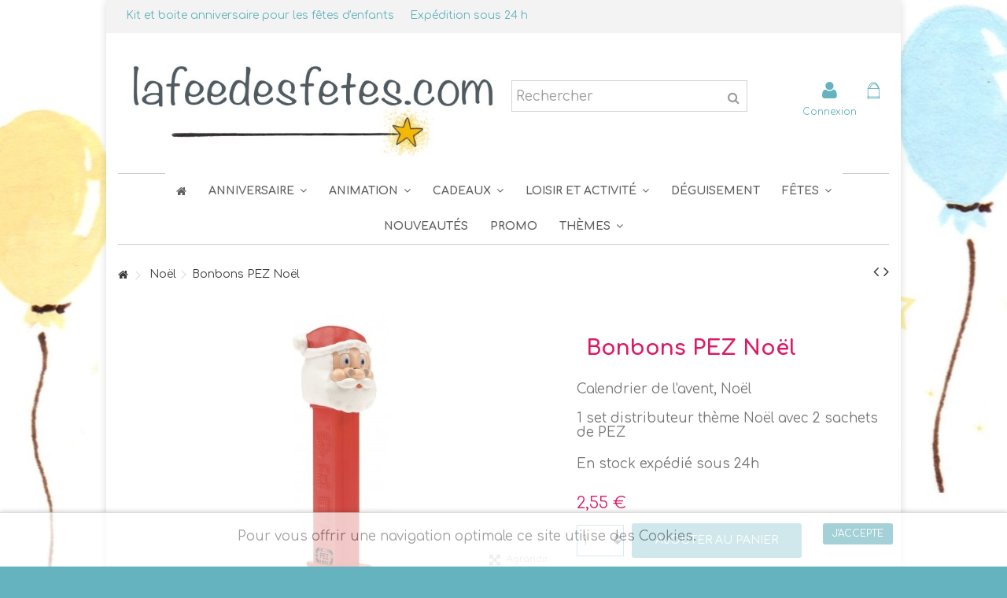

--- FILE ---
content_type: text/html; charset=utf-8
request_url: https://www.lafeedesfetes.com/2318-bonbons-pez-noel.html
body_size: 19743
content:
<!DOCTYPE HTML> <!--[if lt IE 7]><html class="no-js lt-ie9 lt-ie8 lt-ie7" lang="fr-fr"><![endif]--> <!--[if IE 7]><html class="no-js lt-ie9 lt-ie8 ie7" lang="fr-fr"><![endif]--> <!--[if IE 8]><html class="no-js lt-ie9 ie8" lang="fr-fr"><![endif]--> <!--[if gt IE 8]><html class="no-js ie9" lang="fr-fr"><![endif]--><html lang="fr-fr">    <head><meta charset="utf-8" /><title>PEZ avec bonbons aux fruits thème NOËL - Pére Noël avec bonbons PEZ</title><meta name="description" content="SANTA distribue des bonbons pez aux enfants sage ! Les enfants adorent cette friandise et cela rappelle de bons souvenirs aux parents ! Parfait pour les fêtes." /><meta name="generator" content="PrestaShop" /><meta name="robots" content="index,follow" /><meta name="viewport" content="initial-scale=1,user-scalable=no,maximum-scale=1,width=device-width"><meta name="apple-mobile-web-app-capable" content="yes" /><link rel="icon" type="image/vnd.microsoft.icon" href="/img/favicon.ico?1683638608" /><link rel="shortcut icon" type="image/x-icon" href="/img/favicon.ico?1683638608" /><link rel="stylesheet" href="/themes/warehouse/css/global.css" type="text/css" media="all" /><link rel="stylesheet" href="/themes/warehouse/css/autoload/highdpi.css" type="text/css" media="all" /><link rel="stylesheet" href="/themes/warehouse/css/autoload/responsive-tables.css" type="text/css" media="all" /><link rel="stylesheet" href="/themes/warehouse/css/autoload/uniform.default.css" type="text/css" media="all" /><link rel="stylesheet" href="/modules/mondialrelay/views/css/front/checkout.css" type="text/css" media="all" /><link rel="stylesheet" href="/themes/warehouse/css/product.css" type="text/css" media="all" /><link rel="stylesheet" href="/themes/warehouse/css/print.css" type="text/css" media="print" /><link rel="stylesheet" href="/js/jquery/plugins/fancybox/jquery.fancybox.css" type="text/css" media="all" /><link rel="stylesheet" href="/js/jquery/plugins/bxslider/jquery.bxslider.css" type="text/css" media="all" /><link rel="stylesheet" href="/themes/warehouse/css/modules/blockcurrencies/blockcurrencies.css" type="text/css" media="all" /><link rel="stylesheet" href="/themes/warehouse/css/modules/blocknewsletter/blocknewsletter.css" type="text/css" media="all" /><link rel="stylesheet" href="/themes/warehouse/css/modules/blockuserinfo/blockuserinfo.css" type="text/css" media="all" /><link rel="stylesheet" href="/themes/warehouse/css/modules/productcomments/productcomments.css" type="text/css" media="all" /><link rel="stylesheet" href="/modules/paypal/views/css/paypal.css" type="text/css" media="all" /><link rel="stylesheet" href="/modules/videostab/videotab.css" type="text/css" media="all" /><link rel="stylesheet" href="/themes/warehouse/css/modules/productscategory/css/productscategory.css" type="text/css" media="all" /><link rel="stylesheet" href="/modules/cookielaw/cookielaw.css" type="text/css" media="all" /><link rel="stylesheet" href="/themes/warehouse/css/modules/productsnavpn/productsnavpn.css" type="text/css" media="all" /><link rel="stylesheet" href="/themes/warehouse/css/modules/headerlinks/headerlinks.css" type="text/css" media="all" /><link rel="stylesheet" href="/modules/footercontent/css/footercontent.css" type="text/css" media="all" /><link rel="stylesheet" href="/themes/warehouse/css/modules/blocksocial_mod/blocksocial_mod.css" type="text/css" media="all" /><link rel="stylesheet" href="/themes/warehouse/css/modules/blockcategories/blockcategories.css" type="text/css" media="all" /><link rel="stylesheet" href="/themes/warehouse/css/modules/blockcart/blockcart.css" type="text/css" media="all" /><link rel="stylesheet" href="/js/jquery/plugins/autocomplete/jquery.autocomplete.css" type="text/css" media="all" /><link rel="stylesheet" href="/themes/warehouse/css/product_list.css" type="text/css" media="all" /><link rel="stylesheet" href="/themes/warehouse/css/modules/blocksearch_mod/blocksearch_mod.css" type="text/css" media="all" /><link rel="stylesheet" href="/themes/warehouse/css/modules/themeeditor/css/options/acart.css" type="text/css" media="all" /><link rel="stylesheet" href="/modules/themeeditor/css/themeeditor_s_1.css" type="text/css" media="all" /><link rel="stylesheet" href="/modules/themeeditor/css/yourcss.css" type="text/css" media="all" /><link rel="stylesheet" href="/themes/warehouse/css/modules/mailalerts/mailalerts.css" type="text/css" media="all" /><link rel="stylesheet" href="/themes/warehouse/css/modules/iqitmegamenu/css/front.css" type="text/css" media="all" /><link rel="stylesheet" href="/modules/iqitmegamenu/css/iqitmegamenu_s_1.css" type="text/css" media="all" />   <link rel="stylesheet" href="https://fonts.googleapis.com/css?family=Comfortaa:400,700" type="text/css" media="all" /><link rel="stylesheet" href="https://fonts.googleapis.com/css?family=Comfortaa:400,700" type="text/css" media="all" /> <!--[if lt IE 9]> 
<script src="https://oss.maxcdn.com/libs/html5shiv/3.7.0/html5shiv.js"></script> 
<script src="https://oss.maxcdn.com/libs/respond.js/1.3.0/respond.min.js"></script> <![endif]--> <!--[if lte IE 9]> 
<script src="https://www.lafeedesfetes.com/themes/warehouse/js/flexibility.js"></script> <![endif]--><meta property="og:title" content="PEZ avec bonbons aux fruits th&egrave;me NO&Euml;L - P&eacute;re No&euml;l avec bonbons PEZ"/><meta property="og:url" content="http://www.lafeedesfetes.com/2318-bonbons-pez-noel.html"/><meta property="og:site_name" content="La f&eacute;e des f&ecirc;tes"/><meta property="og:description" content="SANTA distribue des bonbons pez aux enfants sage ! Les enfants adorent cette friandise et cela rappelle de bons souvenirs aux parents ! Parfait pour les fêtes."><meta property="og:type" content="product"><meta property="og:image" content="https://www.lafeedesfetes.com/7567-large_default/bonbons-pez-noel.jpg"></head><body id="product" class="not-index product product-2318 product-bonbons-pez-noel category-83 category-noel hide-left-column hide-right-column lang_fr "><div id="page"><div class="header-container alt-cart"> <header id="header"><div class="banner"><div class="container"><div class="row"></div></div></div><div class="nav"><div class="container"><div class="row"> <nav><ul id="header_links" class="clearfix"><li><a href="https://www.lafeedesfetes.com/12-kit-anniversaire">Kit et boite anniversaire pour les fêtes d&#039;enfants</a></li><li> Expédition sous 24 h</li></ul> </nav></div></div></div><div><div class="container container-header"><div id="desktop-header" class="desktop-header"><div class="row"><div id="header_logo" class="col-xs-12 col-sm-6 "><a href="https://www.lafeedesfetes.com/" title="La fée des fêtes"> <img class="logo img-responsive replace-2xlogo" src="https://www.lafeedesfetes.com/img/la-fee-des-fetes-logo-1463576122.jpg" width="700" height="188" alt="La fée des fêtes" /> </a></div><div id="search_block_top_content" class="col-xs-12 col-sm-3 "><div class="iqitsearch-inner"><div id="search_block_top" class="search_block_top iqit-search" ><form method="get" action="//www.lafeedesfetes.com/recherche" id="searchbox"> <input type="hidden" name="controller" value="search" /> <input type="hidden" name="orderby" value="position" /> <input type="hidden" name="orderway" value="desc" /><div class="search_query_container "> <input type="hidden" name="search-cat-select" value="0" class="search-cat-select" /> <input class="search_query form-control" type="text" id="search_query_top" name="search_query" placeholder="Rechercher" value="" /> <button type="submit" name="submit_search" class="button-search"> <span>Rechercher</span> </button></div></form></div></div></div><div id="shopping_cart_container" class="col-xs-12 col-sm-3 clearfix"><div class="shopping_cart"> <a href="https://www.lafeedesfetes.com/commande" title="Voir mon panier" rel="nofollow"> <span class="cart_name">Panier</span><div class="more_info"> <span class="ajax_cart_quantity unvisible">0</span> <span class="ajax_cart_product_txt unvisible">Produit:</span> <span class="ajax_cart_product_txt_s unvisible">Produits:</span> <span class="ajax_cart_total unvisible"> </span> <span class="ajax_cart_no_product">(vide)</span></div> </a><div class="cart_block block exclusive"><div class="block_content"><div class="cart_block_list"><p class="cart_block_no_products"> Aucun produit</p><div class="cart-prices"><div class="cart-prices-line first-line"> <span class="price cart_block_shipping_cost ajax_cart_shipping_cost unvisible"> To be determined </span> <span class="unvisible"> Livraison </span></div><div class="cart-prices-line last-line"> <span class="price cart_block_total ajax_block_cart_total">0,00 €</span> <span>Total</span></div></div><p class="cart-buttons"> <a id="button_order_cart" class="btn btn-default button button-medium" href="https://www.lafeedesfetes.com/commande" title="Commander" rel="nofollow"> <span> Commander<i class="icon-chevron-right right"></i> </span> </a></p></div></div></div></div></div><div id="layer_cart"><div class="layer_cart_title col-xs-12"><h5> <i class="icon-check"></i> Produit ajouté avec succès à votre panier</h5></div><div class="clearfix" ><div class="layer_cart_product col-xs-12 col-md-6"> <span class="cross" title="Fermer la fenêtre"></span><div class="product-image-container layer_cart_img"></div><div class="layer_cart_product_info"> <span id="layer_cart_product_title" class="product-name"></span> <span id="layer_cart_product_attributes"></span><div> Quantité <span id="layer_cart_product_quantity"></span></div><div> <strong>Total <span id="layer_cart_product_price"></span></strong></div></div></div><div class="layer_cart_cart col-xs-12 col-md-6"><h5 class="overall_cart_title"> <span class="ajax_cart_product_txt_s unvisible"> Il y a <span class="ajax_cart_quantity">0</span> articles dans votre panier </span> <span class="ajax_cart_product_txt "> Il y a 1 article dans votre panier </span></h5><div class="layer_cart_row"> Total produit <span class="ajax_block_products_total"> </span></div><div class="layer_cart_row ajax_shipping-container"> <strong class="dark unvisible"> Expédition&nbsp; </strong> <span class="ajax_cart_shipping_cost unvisible"> To be determined </span></div><div class="layer_cart_row"> <strong> Total <span class="ajax_block_cart_total"> </span> </strong></div></div></div><div class="button-container clearfix"><div class="pull-right"> <span class="continue btn btn-default" title="Continuer mes achats"> <span> <i class="icon-chevron-left left"></i> Continuer mes achats </span> </span> <a class="btn btn-default button button-medium" href="https://www.lafeedesfetes.com/commande" title="Commander" rel="nofollow"> <span> Commander <i class="icon-chevron-right right"></i> </span> </a></div></div><div class="crossseling"></div></div><div class="layer_cart_overlay"></div><div class="header_user_info col-xs-12 col-sm-3"> <a class="login" href="https://www.lafeedesfetes.com/mon-compte" rel="nofollow" title="Login to your customer account"> <i class="icon-signin"></i> Connexion </a></div><div class="iqitmegamenu-wrapper col-xs-12 cbp-hor-width-1 clearfix"><div id="iqitmegamenu-horizontal" class="iqitmegamenu " role="navigation"><div class="container"> <nav id="cbp-hrmenu" class="cbp-hrmenu cbp-horizontal cbp-hrsub-narrow cbp-fade-slide-bottom cbp-menu-centered "><ul><li class="cbp-hrmenu-tab cbp-hrmenu-tab-1 cbp-onlyicon"> <a href="https://www.lafeedesfetes.com/" ><span class="cbp-tab-title"> <i class="icon-home cbp-mainlink-icon"></i> </span> </a></li><li class="cbp-hrmenu-tab cbp-hrmenu-tab-3 "> <a href="https://www.lafeedesfetes.com/12-kit-anniversaire" ><span class="cbp-tab-title"> Anniversaire <i class="icon-angle-down cbp-submenu-aindicator"></i></span> <span class="cbp-triangle-container"><span class="cbp-triangle-top"></span><span class="cbp-triangle-top-back"></span></span> </a><div class="cbp-hrsub col-xs-9"><div class="cbp-hrsub-inner"><div class="row menu_row menu-element first_rows menu-element-id-1"><div class="col-xs-6 cbp-menu-column cbp-menu-element menu-element-id-2 " ><div class="cbp-menu-column-inner"><div class="row cbp-categories-row"><div class="col-xs-12"> <a href="https://www.lafeedesfetes.com/12-kit-anniversaire" class="cbp-column-title cbp-category-title">Kit anniversaire</a><ul class="cbp-links cbp-category-tree"><li class="cbp-hrsub-haslevel2" ><div class="cbp-category-link-w"> <a href="https://www.lafeedesfetes.com/6-boites-anniversaire">Boîtes anniversaire</a><ul class="cbp-hrsub-level2"><li ><div class="cbp-category-link-w"> <a href="https://www.lafeedesfetes.com/7-ateliers-gourmands">Boîtes ateliers gourmands</a></div></li><li ><div class="cbp-category-link-w"> <a href="https://www.lafeedesfetes.com/8-ateliers-creatifs">Boîtes ateliers créatifs</a></div></li><li ><div class="cbp-category-link-w"> <a href="https://www.lafeedesfetes.com/9-boites-gouter">Boîtes goûters classiques</a></div></li><li ><div class="cbp-category-link-w"> <a href="https://www.lafeedesfetes.com/10-soirees-pyjama">Boîtes soirées pyjama</a></div></li></ul></div></li><li ><div class="cbp-category-link-w"> <a href="https://www.lafeedesfetes.com/87-kit-vaiselle-jetable">Kit vaiselle jetable</a></div></li><li ><div class="cbp-category-link-w"> <a href="https://www.lafeedesfetes.com/97-assiettes-gobelets-serviettes-couverts">Assiettes Gobelets Serviettes Couverts</a></div></li><li ><div class="cbp-category-link-w"> <a href="https://www.lafeedesfetes.com/82-nappes-de-fete">Nappes de fête</a></div></li><li ><div class="cbp-category-link-w"> <a href="https://www.lafeedesfetes.com/62-bougies-anniversaire">Bougies anniversaire</a></div></li><li ><div class="cbp-category-link-w"> <a href="https://www.lafeedesfetes.com/73-cartes-invitation-anniversaire-enfant-adulte">Cartes d'invitation </a></div></li><li ><div class="cbp-category-link-w"> <a href="https://www.lafeedesfetes.com/80-caissettes-et-decoration-cupcake">Caissettes et décoration cupcake</a></div></li><li ><div class="cbp-category-link-w"> <a href="https://www.lafeedesfetes.com/76-pailles-colorees">Pailles colorées</a></div></li><li ><div class="cbp-category-link-w"> <a href="https://www.lafeedesfetes.com/85-decoration-fetes-d-enfants">Décoration fêtes d'enfants</a></div></li><li ><div class="cbp-category-link-w"> <a href="https://www.lafeedesfetes.com/121-ballons-de-baudruche">Ballons de baudruche</a></div></li><li ><div class="cbp-category-link-w"> <a href="https://www.lafeedesfetes.com/122-ballons-mylar-en-aluminium">Ballons Mylar en aluminium</a></div></li><li ><div class="cbp-category-link-w"> <a href="https://www.lafeedesfetes.com/109-bonbon-anniversaire">Bonbon anniversaire</a></div></li><li ><div class="cbp-category-link-w"> <a href="https://www.lafeedesfetes.com/127-confetti-sifflets-et-trompettes-de-fete">Confetti, sifflets et trompettes de fête</a></div></li><li ><div class="cbp-category-link-w"> <a href="https://www.lafeedesfetes.com/139-chapeaux-de-fetes-couronnes-masques">Chapeaux de fêtes - couronnes - masques </a></div></li></ul></div></div></div></div><div class="col-xs-3 cbp-menu-column cbp-menu-element menu-element-id-4 " ><div class="cbp-menu-column-inner"><ul class="cbp-products-list cbp-products-list-one row "><li class="ajax_block_product col-xs-12 "><div class="product-container clearfix"><div class="product-image-container"> <a class="product_img_link" href="https://www.lafeedesfetes.com/51-kit-gouter-ahoy-pirate.html" title="Kit anniversaire pirate Meri Meri" > <img class="replace-2x img-responsive img_0" src="https://www.lafeedesfetes.com/8189-small_default/kit-gouter-ahoy-pirate.jpg" alt="Kit anniversaire pirate Meri Meri" title="Kit anniversaire pirate Meri Meri" /> </a></div><div class="cbp-product-info"> <a class="cbp-product-name" href="https://www.lafeedesfetes.com/51-kit-gouter-ahoy-pirate.html" title="Kit anniversaire pirate Meri Meri" > Kit anniversaire pirate Meri Meri </a><div class="content_price"> <span class="price product-price">24,90 €</span></div></div></div></li></ul></div></div><div class="col-xs-3 cbp-menu-column cbp-menu-element menu-element-id-5 " ><div class="cbp-menu-column-inner"><ul class="cbp-products-list cbp-products-list-one row "><li class="ajax_block_product col-xs-12 "><div class="product-container clearfix"><div class="product-image-container"> <a class="product_img_link" href="https://www.lafeedesfetes.com/576-24-pailles-moustaches-noires.html" title="24 pailles moustaches" > <img class="replace-2x img-responsive img_0" src="https://www.lafeedesfetes.com/2135-small_default/24-pailles-moustaches-noires.jpg" alt="24 pailles moustaches" title="24 pailles moustaches" /> </a></div><div class="cbp-product-info"> <a class="cbp-product-name" href="https://www.lafeedesfetes.com/576-24-pailles-moustaches-noires.html" title="24 pailles moustaches" > 24 pailles moustaches </a><div class="content_price"> <span class="price product-price">2,25 €</span></div></div></div></li><li class="ajax_block_product col-xs-12 "><div class="product-container clearfix"><div class="product-image-container"> <a class="product_img_link" href="https://www.lafeedesfetes.com/791-sifflets-bonbon-dextrose.html" title="Sifflet bonbon dextrose" > <img class="replace-2x img-responsive img_0" src="https://www.lafeedesfetes.com/3928-small_default/sifflets-bonbon-dextrose.jpg" alt="Sifflet bonbon dextrose" title="Sifflet bonbon dextrose" /> </a></div><div class="cbp-product-info"> <a class="cbp-product-name" href="https://www.lafeedesfetes.com/791-sifflets-bonbon-dextrose.html" title="Sifflet bonbon dextrose" > Sifflet bonbon dextrose </a><div class="content_price"> <span class="price product-price">0,30 €</span></div></div></div></li></ul></div></div></div></div></div></li><li class="cbp-hrmenu-tab cbp-hrmenu-tab-5 "> <a href="https://www.lafeedesfetes.com/89-animation-anniversaire-enfant" ><span class="cbp-tab-title"> Animation <i class="icon-angle-down cbp-submenu-aindicator"></i></span> <span class="cbp-triangle-container"><span class="cbp-triangle-top"></span><span class="cbp-triangle-top-back"></span></span> </a><div class="cbp-hrsub col-xs-6"><div class="cbp-hrsub-inner"><div class="row menu_row menu-element first_rows menu-element-id-1"><div class="col-xs-6 cbp-menu-column cbp-menu-element menu-element-id-2 " ><div class="cbp-menu-column-inner"><div class="row cbp-categories-row"><div class="col-xs-12"> <a href="https://www.lafeedesfetes.com/89-animation-anniversaire-enfant" class="cbp-column-title cbp-category-title">Animation anniversaire enfant</a><ul class="cbp-links cbp-category-tree"><li ><div class="cbp-category-link-w"> <a href="https://www.lafeedesfetes.com/15-kits-souvenirs-creatifs-diy">Kits souvenirs créatifs DIY</a></div></li><li ><div class="cbp-category-link-w"> <a href="https://www.lafeedesfetes.com/63-activites-et-jeux-de-fetes">Activités et jeux de fêtes</a></div></li><li ><div class="cbp-category-link-w"> <a href="https://www.lafeedesfetes.com/14-kits-animation">Kits animation</a></div></li><li ><div class="cbp-category-link-w"> <a href="https://www.lafeedesfetes.com/46-maquillages-et-tatouages">Maquillages et tatouages</a></div></li><li ><div class="cbp-category-link-w"> <a href="https://www.lafeedesfetes.com/93-photobooth">Photobooth</a></div></li><li class="cbp-hrsub-haslevel2" ><div class="cbp-category-link-w"> <a href="https://www.lafeedesfetes.com/106-pinata">Pinata</a><ul class="cbp-hrsub-level2"><li ><div class="cbp-category-link-w"> <a href="https://www.lafeedesfetes.com/134-pinata-a-casser-et-pinata-a-tirer">Pinata à casser et pinata à tirer</a></div></li></ul></div></li><li ><div class="cbp-category-link-w"> <a href="https://www.lafeedesfetes.com/124-activite-de-bricolages">Activité de bricolages </a></div></li></ul></div></div></div></div><div class="col-xs-6 cbp-menu-column cbp-menu-element menu-element-id-5 " ><div class="cbp-menu-column-inner"><ul class="cbp-products-list cbp-products-list-one row "><li class="ajax_block_product col-xs-12 "><div class="product-container clearfix"><div class="product-image-container"> <a class="product_img_link" href="https://www.lafeedesfetes.com/413-kit-photobooth-magicien.html" title="Photobooth magie" > <img class="replace-2x img-responsive img_0" src="https://www.lafeedesfetes.com/4094-small_default/kit-photobooth-magicien.jpg" alt="Photobooth magie" title="Photobooth magie" /> </a></div><div class="cbp-product-info"> <a class="cbp-product-name" href="https://www.lafeedesfetes.com/413-kit-photobooth-magicien.html" title="Photobooth magie" > Photobooth magie </a><div class="content_price"> <span class="price product-price">8,90 €</span></div></div></div></li></ul></div></div></div></div></div></li><li class="cbp-hrmenu-tab cbp-hrmenu-tab-6 "> <a href="https://www.lafeedesfetes.com/16-petits-cadeaux-et-surprises" ><span class="cbp-tab-title"> Cadeaux <i class="icon-angle-down cbp-submenu-aindicator"></i></span> <span class="cbp-triangle-container"><span class="cbp-triangle-top"></span><span class="cbp-triangle-top-back"></span></span> </a><div class="cbp-hrsub col-xs-12"><div class="cbp-hrsub-inner"><div class="row menu_row menu-element first_rows menu-element-id-1"><div class="col-xs-4 cbp-menu-column cbp-menu-element menu-element-id-2 " ><div class="cbp-menu-column-inner"> <span class="cbp-column-title transition-300">Cadeaux Filles <span class="label cbp-legend cbp-legend-inner">Cadeaux Filles<span class="cbp-legend-arrow"></span></span></span><p>Filles</p><div class="row menu_row menu-element menu-element-id-10"><div class="col-xs-12 cbp-menu-column cbp-menu-element menu-element-id-11 " ><div class="cbp-menu-column-inner"><ul class="cbp-links cbp-category-tree"><li ><div class="cbp-category-link-w"><a href="https://www.lafeedesfetes.com/98-petits-cadeaux-filles">Petits cadeaux filles</a></div></li></ul></div></div><div class="col-xs-12 cbp-menu-column cbp-menu-element menu-element-id-12 " ><div class="cbp-menu-column-inner"><ul class="cbp-links cbp-category-tree"><li ><div class="cbp-category-link-w"><a href="https://www.lafeedesfetes.com/51-cadeaux-filles">Cadeaux filles</a></div></li></ul></div></div></div></div></div><div class="col-xs-4 cbp-menu-column cbp-menu-element menu-element-id-4 " ><div class="cbp-menu-column-inner"><p>Garçon</p><div class="row menu_row menu-element menu-element-id-8"><div class="col-xs-12 cbp-menu-column cbp-menu-element menu-element-id-9 " ><div class="cbp-menu-column-inner"><ul class="cbp-links cbp-category-tree"><li ><div class="cbp-category-link-w"><a href="https://www.lafeedesfetes.com/99-petits-cadeaux-garcons">Petits cadeaux garçons</a></div></li></ul></div></div><div class="col-xs-12 cbp-menu-column cbp-menu-element menu-element-id-16 " ><div class="cbp-menu-column-inner"><ul class="cbp-links cbp-category-tree"><li ><div class="cbp-category-link-w"><a href="https://www.lafeedesfetes.com/90-cadeaux-garcons">Cadeaux garçons</a></div></li></ul></div></div></div></div></div><div class="col-xs-4 cbp-menu-column cbp-menu-element menu-element-id-17 " ><div class="cbp-menu-column-inner"><p>Mixte</p><div class="row menu_row menu-element menu-element-id-20"><div class="col-xs-12 cbp-menu-column cbp-menu-element menu-element-id-21 " ><div class="cbp-menu-column-inner"><ul class="cbp-links cbp-category-tree"><li ><div class="cbp-category-link-w"><a href="https://www.lafeedesfetes.com/100-petits-cadeaux-filles-et-garcons">Petits cadeaux filles et garçons</a></div></li><li ><div class="cbp-category-link-w"><a href="https://www.lafeedesfetes.com/69-cadeaux-d-invites-pre-ado">Cadeaux d'invités pré-ado</a></div></li><li ><div class="cbp-category-link-w"><a href="https://www.lafeedesfetes.com/65-pochettes-surprises-la-fee-des-fetes">Pochettes surprises La Fée des Fêtes</a></div></li><li ><div class="cbp-category-link-w"><a href="https://www.lafeedesfetes.com/47-bonbons-et-confiserie-d-antan">Bonbons et confiserie d'antan</a></div></li><li ><div class="cbp-category-link-w"><a href="https://www.lafeedesfetes.com/92-pochettes-invite-et-sacs-a-surprises-a-remplir">Pochettes invité et sacs à surprises à remplir</a></div></li><li ><div class="cbp-category-link-w"><a href="https://www.lafeedesfetes.com/67-diplomes-de-fete">Diplômes de fête</a></div></li></ul></div></div></div></div></div></div></div></div></li><li class="cbp-hrmenu-tab cbp-hrmenu-tab-7 "> <a href="https://www.lafeedesfetes.com/18-loisirs-et-activites-pour-enfants" ><span class="cbp-tab-title"> Loisir et activité <i class="icon-angle-down cbp-submenu-aindicator"></i></span> <span class="cbp-triangle-container"><span class="cbp-triangle-top"></span><span class="cbp-triangle-top-back"></span></span> </a><div class="cbp-hrsub col-xs-6"><div class="cbp-hrsub-inner"><div class="row menu_row menu-element first_rows menu-element-id-1"><div class="col-xs-6 cbp-menu-column cbp-menu-element menu-element-id-2 " ><div class="cbp-menu-column-inner"><div class="row cbp-categories-row"><div class="col-xs-12"> <a href="https://www.lafeedesfetes.com/18-loisirs-et-activites-pour-enfants" class="cbp-column-title cbp-category-title">Loisirs et activités pour enfants</a><ul class="cbp-links cbp-category-tree"><li ><div class="cbp-category-link-w"> <a href="https://www.lafeedesfetes.com/60-kits-de-sciences-et-decouvertes">Kits de sciences et découvertes</a></div></li><li ><div class="cbp-category-link-w"> <a href="https://www.lafeedesfetes.com/61-kits-patisserie-et-activites-en-cuisine">Kits pâtisserie et activités en cuisine</a></div></li><li ><div class="cbp-category-link-w"> <a href="https://www.lafeedesfetes.com/78-jeux-de-societes">Jeux de sociétés</a></div></li><li ><div class="cbp-category-link-w"> <a href="https://www.lafeedesfetes.com/96-kits-maitresse-d-ecole">Kits maîtresse d'école</a></div></li><li ><div class="cbp-category-link-w"> <a href="https://www.lafeedesfetes.com/108-kits-creatifs-et-activites-diy">Kits créatifs et activités DIY </a></div></li><li ><div class="cbp-category-link-w"> <a href="https://www.lafeedesfetes.com/110-masking-tape-autocollant-ficelle">Masking tape - Autocollant - ficelle</a></div></li><li ><div class="cbp-category-link-w"> <a href="https://www.lafeedesfetes.com/111-jeux-de-plein-air-jouets-exterieur">Jeux de plein air, jouets extérieur </a></div></li><li ><div class="cbp-category-link-w"> <a href="https://www.lafeedesfetes.com/125-accessoires-enfants">Accessoires enfants</a></div></li><li ><div class="cbp-category-link-w"> <a href="https://www.lafeedesfetes.com/131-papeterie-et-articles-diy">Papeterie et articles DIY</a></div></li></ul></div></div></div></div><div class="col-xs-4 cbp-menu-column cbp-menu-element menu-element-id-3 " ><div class="cbp-menu-column-inner"><ul class="cbp-products-list cbp-products-list-one row "><li class="ajax_block_product col-xs-12 "><div class="product-container clearfix"><div class="product-image-container"> <a class="product_img_link" href="https://www.lafeedesfetes.com/453-kit-de-l-explorateur.html" title="Kit de l&#039;explorateur" > <img class="replace-2x img-responsive img_0" src="https://www.lafeedesfetes.com/2471-small_default/kit-de-l-explorateur.jpg" alt="Kit de l&#039;explorateur" title="Kit de l&#039;explorateur" /> </a></div><div class="cbp-product-info"> <a class="cbp-product-name" href="https://www.lafeedesfetes.com/453-kit-de-l-explorateur.html" title="Kit de l&#039;explorateur" > Kit de l&#039;explorateur </a><div class="content_price"> <span class="price product-price">35,50 €</span></div></div></div></li></ul></div></div></div></div></div></li><li class="cbp-hrmenu-tab cbp-hrmenu-tab-8 "> <a href="https://www.lafeedesfetes.com/17-accessoires-de-deguisements-de-fete" ><span class="cbp-tab-title"> Déguisement</span> </a></li><li class="cbp-hrmenu-tab cbp-hrmenu-tab-9 "> <a role="button" class="cbp-empty-mlink"><span class="cbp-tab-title"> Fêtes <i class="icon-angle-down cbp-submenu-aindicator"></i></span> <span class="cbp-triangle-container"><span class="cbp-triangle-top"></span><span class="cbp-triangle-top-back"></span></span> </a><div class="cbp-hrsub col-xs-9"><div class="cbp-hrsub-inner"><div class="row menu_row menu-element first_rows menu-element-id-1"><div class="col-xs-4 cbp-menu-column cbp-menu-element menu-element-id-18 " ><div class="cbp-menu-column-inner"><ul class="cbp-links cbp-category-tree"><li ><div class="cbp-category-link-w"><a href="https://www.lafeedesfetes.com/91-halloween">Halloween</a></div></li></ul><div class="row menu_row menu-element menu-element-id-23"><div class="col-xs-12 cbp-menu-column cbp-menu-element menu-element-id-26 " ><div class="cbp-menu-column-inner"><ul class="cbp-links cbp-category-tree"><li ><div class="cbp-category-link-w"><a href="https://www.lafeedesfetes.com/105-paques">Pâques</a></div></li><li ><div class="cbp-category-link-w"><a href="https://www.lafeedesfetes.com/136-baby-shower">Baby Shower</a></div></li><li ><div class="cbp-category-link-w"><a href="https://www.lafeedesfetes.com/140-bapteme-et-communion">Baptême et communion</a></div></li></ul></div></div></div></div></div><div class="col-xs-4 cbp-menu-column cbp-menu-element menu-element-id-17 " ><div class="cbp-menu-column-inner"><ul class="cbp-links cbp-category-tree"><li ><div class="cbp-category-link-w"><a href="https://www.lafeedesfetes.com/83-noel">Noël</a></div></li></ul><div class="row menu_row menu-element menu-element-id-20"><div class="col-xs-12 cbp-menu-column cbp-menu-element menu-element-id-21 " ><div class="cbp-menu-column-inner"><div class="row cbp-categories-row"><div class="col-xs-12"> <a href="https://www.lafeedesfetes.com/83-noel" class="cbp-column-title cbp-category-title">Noël</a><ul class="cbp-links cbp-category-tree"><li ><div class="cbp-category-link-w"> <a href="https://www.lafeedesfetes.com/123-calendrier-de-l-avent-meri-meri-noel-2025">Calendrier de l'avent Meri Meri... NOËL 2025</a></div></li><li ><div class="cbp-category-link-w"> <a href="https://www.lafeedesfetes.com/130-petit-cadeaux-de-l-avent">Petit Cadeaux de l'avent </a></div></li><li ><div class="cbp-category-link-w"> <a href="https://www.lafeedesfetes.com/133-calendrier-a-remplir-avent-diy-et-accessoires-creatifs">Calendrier à remplir, Avent DIY et accessoires créatifs</a></div></li><li ><div class="cbp-category-link-w"> <a href="https://www.lafeedesfetes.com/104-preparatifs-de-noel">Préparatifs de Noël</a></div></li><li ><div class="cbp-category-link-w"> <a href="https://www.lafeedesfetes.com/113-deco-sapin-de-noel">Déco sapin de Noël</a></div></li><li ><div class="cbp-category-link-w"> <a href="https://www.lafeedesfetes.com/114-vaiselle-jetable-noel">Vaiselle jetable Noël</a></div></li><li ><div class="cbp-category-link-w"> <a href="https://www.lafeedesfetes.com/126-reveillon-de-la-saint-sylvestre">Réveillon de la Saint Sylvestre</a></div></li><li ><div class="cbp-category-link-w"> <a href="https://www.lafeedesfetes.com/128-gourmandises-de-noel">Gourmandises de Noël</a></div></li><li ><div class="cbp-category-link-w"> <a href="https://www.lafeedesfetes.com/129-emballages-cadeaux">Emballages cadeaux</a></div></li></ul></div></div></div></div></div></div></div></div></div></div></li><li class="cbp-hrmenu-tab cbp-hrmenu-tab-10 "> <a href="https://www.lafeedesfetes.com/nouveaux-produits" ><span class="cbp-tab-title"> Nouveautés</span> </a></li><li class="cbp-hrmenu-tab cbp-hrmenu-tab-11 "> <a href="https://www.lafeedesfetes.com/promotions" ><span class="cbp-tab-title"> Promo</span> </a></li><li class="cbp-hrmenu-tab cbp-hrmenu-tab-17 "> <a role="button" class="cbp-empty-mlink"><span class="cbp-tab-title"> Thèmes <i class="icon-angle-down cbp-submenu-aindicator"></i></span> <span class="cbp-triangle-container"><span class="cbp-triangle-top"></span><span class="cbp-triangle-top-back"></span></span> </a><div class="cbp-hrsub col-xs-12"><div class="cbp-hrsub-inner"><div class="row menu_row menu-element first_rows menu-element-id-1"><div class="col-xs-3 cbp-menu-column cbp-menu-element menu-element-id-2 " ><div class="cbp-menu-column-inner"> <span class="cbp-column-title transition-300">Anniversaire Filles </span><p>Filles</p><div class="row menu_row menu-element menu-element-id-10"><div class="col-xs-12 cbp-menu-column cbp-menu-element menu-element-id-11 " ><div class="cbp-menu-column-inner"><ul class="cbp-links cbp-valinks"><li><a href="https://www.lafeedesfetes.com/s/47/arc-en-ciel">Arc en Ciel</a></li></ul></div></div><div class="col-xs-12 cbp-menu-column cbp-menu-element menu-element-id-12 " ><div class="cbp-menu-column-inner"><ul class="cbp-links cbp-valinks cbp-valinks-vertical"><li><a href="https://www.lafeedesfetes.com/s/1/fetes-et-gouters-theme-danseuse">Ballerine</a></li></ul></div></div><div class="col-xs-12 cbp-menu-column cbp-menu-element menu-element-id-29 " ><div class="cbp-menu-column-inner"> <span class="cbp-column-title transition-300">Fée </span><ul class="cbp-links cbp-valinks cbp-valinks-vertical"><li><a href="https://www.lafeedesfetes.com/s/37/barbie">Barbie</a></li></ul></div></div><div class="col-xs-12 cbp-menu-column cbp-menu-element menu-element-id-30 " ><div class="cbp-menu-column-inner"> <span class="cbp-column-title transition-300">Liberty </span><ul class="cbp-links cbp-valinks cbp-valinks-vertical"><li><a href="https://www.lafeedesfetes.com/s/35/">Chat</a></li></ul></div></div><div class="col-xs-12 cbp-menu-column cbp-menu-element menu-element-id-31 " ><div class="cbp-menu-column-inner"> <span class="cbp-column-title transition-300">Licorne </span><ul class="cbp-links cbp-valinks cbp-valinks-vertical"><li><a href="https://www.lafeedesfetes.com/s/4/fetes-theme-cheval-et-poney">Cheval - Equitation</a></li></ul></div></div><div class="col-xs-12 cbp-menu-column cbp-menu-element menu-element-id-32 " ><div class="cbp-menu-column-inner"> <span class="cbp-column-title transition-300">Petite sirène </span><ul class="cbp-links cbp-valinks cbp-valinks-vertical"><li><a href="https://www.lafeedesfetes.com/s/46/cygne">Cygne</a></li></ul></div></div><div class="col-xs-12 cbp-menu-column cbp-menu-element menu-element-id-34 " ><div class="cbp-menu-column-inner"> <span class="cbp-column-title transition-300">Princesse </span><ul class="cbp-links cbp-valinks cbp-valinks-vertical"><li><a href="https://www.lafeedesfetes.com/s/58/champignon">Champignons</a></li></ul></div></div><div class="col-xs-12 cbp-menu-column cbp-menu-element menu-element-id-35 " ><div class="cbp-menu-column-inner"> <span class="cbp-column-title transition-300">Soirée Pyjama </span><ul class="cbp-links cbp-valinks cbp-valinks-vertical"><li><a href="https://www.lafeedesfetes.com/s/14/fete-et-gouter-dinosaure">Dinosaures</a></li></ul></div></div><div class="col-xs-12 cbp-menu-column cbp-menu-element menu-element-id-36 " ><div class="cbp-menu-column-inner"> <span class="cbp-column-title transition-300">Top Chef </span><ul class="cbp-links cbp-valinks cbp-valinks-vertical"><li><a href="https://www.lafeedesfetes.com/s/25/gouter-enfants-fee">F&eacute;e</a></li></ul></div></div><div class="col-xs-12 cbp-menu-column cbp-menu-element menu-element-id-127 " ><div class="cbp-menu-column-inner"><ul class="cbp-links cbp-valinks cbp-valinks-vertical"><li><a href="https://www.lafeedesfetes.com/s/9/fetes-theme-liberty">Fleurs &amp; Liberty</a></li></ul></div></div><div class="col-xs-12 cbp-menu-column cbp-menu-element menu-element-id-128 " ><div class="cbp-menu-column-inner"><ul class="cbp-links cbp-valinks cbp-valinks-vertical"><li><a href="https://www.lafeedesfetes.com/s/21/gouter-et-fete-licornes">Licorne</a></li></ul></div></div><div class="col-xs-12 cbp-menu-column cbp-menu-element menu-element-id-129 " ><div class="cbp-menu-column-inner"><ul class="cbp-links cbp-valinks cbp-valinks-vertical"><li><a href="https://www.lafeedesfetes.com/s/54/maitresse">Ma&icirc;tresse</a></li></ul></div></div><div class="col-xs-12 cbp-menu-column cbp-menu-element menu-element-id-130 " ><div class="cbp-menu-column-inner"><ul class="cbp-links cbp-valinks cbp-valinks-vertical"><li><a href="https://www.lafeedesfetes.com/s/34/papillon">Papillon</a></li></ul></div></div><div class="col-xs-12 cbp-menu-column cbp-menu-element menu-element-id-131 " ><div class="cbp-menu-column-inner"><ul class="cbp-links cbp-valinks cbp-valinks-vertical"><li><a href="https://www.lafeedesfetes.com/s/23/gouter-fete-de-princesses">Princesse</a></li></ul></div></div></div></div></div><div class="col-xs-3 cbp-menu-column cbp-menu-element menu-element-id-4 " ><div class="cbp-menu-column-inner"> <span class="cbp-column-title transition-300">Anniversaire Garçons </span><p>Garçon</p><div class="row menu_row menu-element menu-element-id-8"><div class="col-xs-12 cbp-menu-column cbp-menu-element menu-element-id-9 " ><div class="cbp-menu-column-inner"> <span class="cbp-column-title transition-300">Agent Secret </span><ul class="cbp-links cbp-valinks cbp-valinks-vertical"><li><a href="https://www.lafeedesfetes.com/s/52/agent-secret">Agent secret</a></li></ul></div></div><div class="col-xs-12 cbp-menu-column cbp-menu-element menu-element-id-132 " ><div class="cbp-menu-column-inner"><ul class="cbp-links cbp-valinks cbp-valinks-vertical"><li><a href="https://www.lafeedesfetes.com/s/30/gouter-de-fete-star-wars-espace">Astronaute Espace</a></li></ul></div></div><div class="col-xs-12 cbp-menu-column cbp-menu-element menu-element-id-133 " ><div class="cbp-menu-column-inner"><ul class="cbp-links cbp-valinks cbp-valinks-vertical"><li><a href="https://www.lafeedesfetes.com/s/33/gouter-de-fete-chevaliers-et-dragons">Chevalier et dragon</a></li></ul></div></div><div class="col-xs-12 cbp-menu-column cbp-menu-element menu-element-id-134 " ><div class="cbp-menu-column-inner"><ul class="cbp-links cbp-valinks cbp-valinks-vertical"><li><a href="https://www.lafeedesfetes.com/s/3/cow-boy-et-indiens">Cow-Boy et indiens</a></li></ul></div></div><div class="col-xs-12 cbp-menu-column cbp-menu-element menu-element-id-135 " ><div class="cbp-menu-column-inner"><ul class="cbp-links cbp-valinks cbp-valinks-vertical"><li><a href="https://www.lafeedesfetes.com/s/41/chantier">Chantier</a></li></ul></div></div><div class="col-xs-12 cbp-menu-column cbp-menu-element menu-element-id-136 " ><div class="cbp-menu-column-inner"><ul class="cbp-links cbp-valinks cbp-valinks-vertical"><li><a href="https://www.lafeedesfetes.com/s/14/fete-et-gouter-dinosaure">Dinosaures</a></li></ul></div></div><div class="col-xs-12 cbp-menu-column cbp-menu-element menu-element-id-137 " ><div class="cbp-menu-column-inner"><ul class="cbp-links cbp-valinks cbp-valinks-vertical"><li><a href="https://www.lafeedesfetes.com/s/8/fete-soiree-foot">Foot</a></li></ul></div></div><div class="col-xs-12 cbp-menu-column cbp-menu-element menu-element-id-138 " ><div class="cbp-menu-column-inner"><ul class="cbp-links cbp-valinks cbp-valinks-vertical"><li><a href="https://www.lafeedesfetes.com/s/48/jeux-video-gamers">Jeux Vid&eacute;o - Gamer</a></li></ul></div></div><div class="col-xs-12 cbp-menu-column cbp-menu-element menu-element-id-139 " ><div class="cbp-menu-column-inner"><ul class="cbp-links cbp-valinks cbp-valinks-vertical"><li><a href="https://www.lafeedesfetes.com/s/53/ninja">Ninja</a></li></ul></div></div><div class="col-xs-12 cbp-menu-column cbp-menu-element menu-element-id-140 " ><div class="cbp-menu-column-inner"><ul class="cbp-links cbp-valinks cbp-valinks-vertical"><li><a href="https://www.lafeedesfetes.com/s/27/gouter-pirates-fete-marins">Pirate &amp; Marin</a></li></ul></div></div><div class="col-xs-12 cbp-menu-column cbp-menu-element menu-element-id-141 " ><div class="cbp-menu-column-inner"><ul class="cbp-links cbp-valinks cbp-valinks-vertical"><li><a href="https://www.lafeedesfetes.com/s/38/pompier">Pompier</a></li></ul></div></div></div></div></div><div class="col-xs-3 cbp-menu-column cbp-menu-element menu-element-id-17 " ><div class="cbp-menu-column-inner"> <span class="cbp-column-title transition-300">Anniversaire Mixte </span><p>Mixte</p><div class="row menu_row menu-element menu-element-id-20"><div class="col-xs-12 cbp-menu-column cbp-menu-element menu-element-id-21 " ><div class="cbp-menu-column-inner"><ul class="cbp-links cbp-valinks cbp-valinks-vertical"><li><a href="https://www.lafeedesfetes.com/s/45/a-la-ferme">A la ferme</a></li></ul></div></div><div class="col-xs-12 cbp-menu-column cbp-menu-element menu-element-id-142 " ><div class="cbp-menu-column-inner"><ul class="cbp-links cbp-valinks cbp-valinks-vertical"><li><a href="https://www.lafeedesfetes.com/s/43/animaux-de-la-jungle">Animaux de la jungle</a></li></ul></div></div><div class="col-xs-12 cbp-menu-column cbp-menu-element menu-element-id-143 " ><div class="cbp-menu-column-inner"><ul class="cbp-links cbp-valinks cbp-valinks-vertical"><li><a href="https://www.lafeedesfetes.com/s/44/animaux-de-la-savane">Animaux de la savane</a></li></ul></div></div><div class="col-xs-12 cbp-menu-column cbp-menu-element menu-element-id-144 " ><div class="cbp-menu-column-inner"><ul class="cbp-links cbp-valinks cbp-valinks-vertical"><li><a href="https://www.lafeedesfetes.com/s/19/animaux-des-bois">Animaux des bois</a></li></ul></div></div><div class="col-xs-12 cbp-menu-column cbp-menu-element menu-element-id-145 " ><div class="cbp-menu-column-inner"><ul class="cbp-links cbp-valinks cbp-valinks-vertical"><li><a href="https://www.lafeedesfetes.com/s/11/gouter-atelier-cuisine-fete-top-chef">Ateliers Top Chef</a></li></ul></div></div><div class="col-xs-12 cbp-menu-column cbp-menu-element menu-element-id-146 " ><div class="cbp-menu-column-inner"><ul class="cbp-links cbp-valinks cbp-valinks-vertical"><li><a href="https://www.lafeedesfetes.com/s/10/anniversaire-circus-et-clowns">Cirque &amp; Clown</a></li></ul></div></div><div class="col-xs-12 cbp-menu-column cbp-menu-element menu-element-id-147 " ><div class="cbp-menu-column-inner"><ul class="cbp-links cbp-valinks cbp-valinks-vertical"><li><a href="https://www.lafeedesfetes.com/s/7/gouter-de-fete-theme-sciences">Petits scientifiques</a></li></ul></div></div><div class="col-xs-12 cbp-menu-column cbp-menu-element menu-element-id-148 " ><div class="cbp-menu-column-inner"><ul class="cbp-links cbp-valinks cbp-valinks-vertical"><li><a href="https://www.lafeedesfetes.com/s/6/gouter-de-fete-theme-petits-explorateurs">Explorateurs</a></li></ul></div></div><div class="col-xs-12 cbp-menu-column cbp-menu-element menu-element-id-149 " ><div class="cbp-menu-column-inner"><ul class="cbp-links cbp-valinks cbp-valinks-vertical"><li><a href="https://www.lafeedesfetes.com/s/13/joyeux-anniversaire">Joyeux anniversaire</a></li></ul></div></div><div class="col-xs-12 cbp-menu-column cbp-menu-element menu-element-id-150 " ><div class="cbp-menu-column-inner"><ul class="cbp-links cbp-valinks cbp-valinks-vertical"><li><a href="https://www.lafeedesfetes.com/s/17/gouter-de-sorciers-harry-potter">Harry Potter &amp; Sorcier(e)</a></li></ul></div></div><div class="col-xs-12 cbp-menu-column cbp-menu-element menu-element-id-151 " ><div class="cbp-menu-column-inner"><ul class="cbp-links cbp-valinks cbp-valinks-vertical"><li><a href="https://www.lafeedesfetes.com/s/12/gouter-fete-foraine-kermesse">Kermesse &amp; F&ecirc;te Foraine</a></li></ul></div></div><div class="col-xs-12 cbp-menu-column cbp-menu-element menu-element-id-152 " ><div class="cbp-menu-column-inner"><ul class="cbp-links cbp-valinks cbp-valinks-vertical"><li><a href="https://www.lafeedesfetes.com/s/16/gouter-et-soiree-theme-magie">Magie</a></li></ul></div></div></div></div></div><div class="col-xs-3 cbp-menu-column cbp-menu-element menu-element-id-25 " ><div class="cbp-menu-column-inner"> <span class="cbp-column-title transition-300">Premiers Anniversaire </span><p>Premiers Anniversaires</p><div class="row menu_row menu-element menu-element-id-61"><div class="col-xs-12 cbp-menu-column cbp-menu-element menu-element-id-62 " ><div class="cbp-menu-column-inner"> <span class="cbp-column-title transition-300">Couleur fluo </span><ul class="cbp-links cbp-valinks cbp-valinks-vertical"><li><a href="https://www.lafeedesfetes.com/s/45/a-la-ferme">Animaux de la ferme</a></li></ul></div></div><div class="col-xs-12 cbp-menu-column cbp-menu-element menu-element-id-153 " ><div class="cbp-menu-column-inner"><ul class="cbp-links cbp-valinks cbp-valinks-vertical"><li><a href="https://www.lafeedesfetes.com/s/69/melanine-et-biosourcee">Collections m&eacute;lanine et biosourc&eacute;e</a></li></ul></div></div><div class="col-xs-12 cbp-menu-column cbp-menu-element menu-element-id-154 " ><div class="cbp-menu-column-inner"><ul class="cbp-links cbp-valinks cbp-valinks-vertical"><li><a href="https://www.lafeedesfetes.com/s/19/animaux-des-bois">Animaux des bois</a></li></ul></div></div><div class="col-xs-12 cbp-menu-column cbp-menu-element menu-element-id-155 " ><div class="cbp-menu-column-inner"><ul class="cbp-links cbp-valinks cbp-valinks-vertical"><li><a href="https://www.lafeedesfetes.com/s/56/pierre-lapin">Pierre Lapin</a></li></ul></div></div><div class="col-xs-12 cbp-menu-column cbp-menu-element menu-element-id-156 " ><div class="cbp-menu-column-inner"><ul class="cbp-links cbp-valinks cbp-valinks-vertical"><li><a href="https://www.lafeedesfetes.com/s/57/vichy">Vichy</a></li></ul></div></div></div></div></div></div><div class="row menu_row menu-element first_rows menu-element-id-97"><div class="col-xs-3 cbp-menu-column cbp-menu-element menu-element-id-98 " ><div class="cbp-menu-column-inner"> <span class="cbp-column-title transition-300">Anniversaire Adulte </span><p>Anniversaire Adulte</p><div class="row menu_row menu-element menu-element-id-102"><div class="col-xs-12 cbp-menu-column cbp-menu-element menu-element-id-103 " ><div class="cbp-menu-column-inner"><ul class="cbp-links cbp-valinks cbp-valinks-vertical"><li><a href="https://www.lafeedesfetes.com/s/40/annees-90">Ann&eacute;es 90&#039;</a></li></ul></div></div><div class="col-xs-12 cbp-menu-column cbp-menu-element menu-element-id-157 " ><div class="cbp-menu-column-inner"><ul class="cbp-links cbp-valinks cbp-valinks-vertical"><li><a href="https://www.lafeedesfetes.com/s/59/fleurs-et-or">Fleurs et or</a></li></ul></div></div><div class="col-xs-12 cbp-menu-column cbp-menu-element menu-element-id-158 " ><div class="cbp-menu-column-inner"><ul class="cbp-links cbp-valinks cbp-valinks-vertical"><li><a href="https://www.lafeedesfetes.com/s/63/collection-noeuds">Collection noeuds</a></li></ul></div></div><div class="col-xs-12 cbp-menu-column cbp-menu-element menu-element-id-159 " ><div class="cbp-menu-column-inner"><ul class="cbp-links cbp-valinks cbp-valinks-vertical"><li><a href="https://www.lafeedesfetes.com/s/22/fetes-theme-couleur-pastel">Couleur pastel</a></li></ul></div></div><div class="col-xs-12 cbp-menu-column cbp-menu-element menu-element-id-160 " ><div class="cbp-menu-column-inner"><ul class="cbp-links cbp-valinks cbp-valinks-vertical"><li><a href="https://www.lafeedesfetes.com/s/66/noir-or">Couleur Noir et Or</a></li></ul></div></div><div class="col-xs-12 cbp-menu-column cbp-menu-element menu-element-id-161 " ><div class="cbp-menu-column-inner"><ul class="cbp-links cbp-valinks cbp-valinks-vertical"><li><a href="https://www.lafeedesfetes.com/s/13/joyeux-anniversaire">Joyeux anniversaire</a></li></ul></div></div><div class="col-xs-12 cbp-menu-column cbp-menu-element menu-element-id-162 " ><div class="cbp-menu-column-inner"><ul class="cbp-links cbp-valinks cbp-valinks-vertical"><li><a href="https://www.lafeedesfetes.com/s/50/shabby">Liberty Shabby</a></li></ul></div></div><div class="col-xs-12 cbp-menu-column cbp-menu-element menu-element-id-163 " ><div class="cbp-menu-column-inner"><ul class="cbp-links cbp-valinks cbp-valinks-vertical"><li><a href="https://www.lafeedesfetes.com/s/62/rayures">Ray&eacute; Mix &amp; Match</a></li></ul></div></div></div></div></div><div class="col-xs-3 cbp-menu-column cbp-menu-element menu-element-id-99 " ><div class="cbp-menu-column-inner"> <span class="cbp-column-title transition-300">Couleurs </span><p>Couleurs</p><div class="row menu_row menu-element menu-element-id-110"><div class="col-xs-12 cbp-menu-column cbp-menu-element menu-element-id-111 " ><div class="cbp-menu-column-inner"><ul class="cbp-links cbp-valinks cbp-valinks-vertical"><li><a href="https://www.lafeedesfetes.com/s/65/blanc">Blanc</a></li></ul></div></div><div class="col-xs-12 cbp-menu-column cbp-menu-element menu-element-id-164 " ><div class="cbp-menu-column-inner"><ul class="cbp-links cbp-valinks cbp-valinks-vertical"><li><a href="https://www.lafeedesfetes.com/s/68/bleu">Bleu</a></li></ul></div></div><div class="col-xs-12 cbp-menu-column cbp-menu-element menu-element-id-165 " ><div class="cbp-menu-column-inner"><ul class="cbp-links cbp-valinks cbp-valinks-vertical"><li><a href="https://www.lafeedesfetes.com/s/61/noire">Noire</a></li></ul></div></div><div class="col-xs-12 cbp-menu-column cbp-menu-element menu-element-id-166 " ><div class="cbp-menu-column-inner"><ul class="cbp-links cbp-valinks cbp-valinks-vertical"><li><a href="https://www.lafeedesfetes.com/s/67/kraft">Kraft </a></li></ul></div></div><div class="col-xs-12 cbp-menu-column cbp-menu-element menu-element-id-167 " ><div class="cbp-menu-column-inner"><ul class="cbp-links cbp-valinks cbp-valinks-vertical"><li><a href="https://www.lafeedesfetes.com/s/67/kraft">Kraft </a></li></ul></div></div><div class="col-xs-12 cbp-menu-column cbp-menu-element menu-element-id-169 " ><div class="cbp-menu-column-inner"><ul class="cbp-links cbp-valinks cbp-valinks-vertical"><li><a href="https://www.lafeedesfetes.com/s/15/fete-de-couleur-rose">Rose</a></li></ul></div></div><div class="col-xs-12 cbp-menu-column cbp-menu-element menu-element-id-170 " ><div class="cbp-menu-column-inner"><ul class="cbp-links cbp-valinks cbp-valinks-vertical"><li><a href="https://www.lafeedesfetes.com/s/36/">Rouge</a></li></ul></div></div><div class="col-xs-12 cbp-menu-column cbp-menu-element menu-element-id-171 " ><div class="cbp-menu-column-inner"><ul class="cbp-links cbp-valinks cbp-valinks-vertical"><li><a href="https://www.lafeedesfetes.com/s/36/">Rouge</a></li></ul></div></div><div class="col-xs-12 cbp-menu-column cbp-menu-element menu-element-id-172 " ><div class="cbp-menu-column-inner"><ul class="cbp-links cbp-valinks cbp-valinks-vertical"><li><a href="https://www.lafeedesfetes.com/s/55/vert-">Vert</a></li></ul></div></div><div class="col-xs-12 cbp-menu-column cbp-menu-element menu-element-id-173 " ><div class="cbp-menu-column-inner"><ul class="cbp-links cbp-valinks cbp-valinks-vertical"><li><a href="https://www.lafeedesfetes.com/s/29/or-et-argent">Or et Argent</a></li></ul></div></div><div class="col-xs-12 cbp-menu-column cbp-menu-element menu-element-id-174 " ><div class="cbp-menu-column-inner"><ul class="cbp-links cbp-valinks cbp-valinks-vertical"><li><a href="https://www.lafeedesfetes.com/s/64/rose-gold">Rose Gold</a></li></ul></div></div><div class="col-xs-12 cbp-menu-column cbp-menu-element menu-element-id-175 " ><div class="cbp-menu-column-inner"><ul class="cbp-links cbp-valinks cbp-valinks-vertical"><li><a href="https://www.lafeedesfetes.com/s/22/fetes-theme-couleur-pastel">Pastel</a></li></ul></div></div><div class="col-xs-12 cbp-menu-column cbp-menu-element menu-element-id-177 " ><div class="cbp-menu-column-inner"><ul class="cbp-links cbp-valinks cbp-valinks-vertical"><li><a href="https://www.lafeedesfetes.com/s/18/fete-theme-multicolore">Multicolore</a></li></ul></div></div><div class="col-xs-12 cbp-menu-column cbp-menu-element menu-element-id-178 " ><div class="cbp-menu-column-inner"><ul class="cbp-links cbp-valinks cbp-valinks-vertical"><li><a href="https://www.lafeedesfetes.com/s/24/couleur-fluo">Fluo</a></li></ul></div></div></div></div></div></div></div></div></li></ul> </nav></div><div id="iqitmegamenu-mobile"><div id="iqitmegamenu-shower" class="clearfix"><div class="container"><div class="iqitmegamenu-icon"><i class="icon-reorder"></i></div> <span>Menu</span></div></div><div class="cbp-mobilesubmenu"><div class="container"><ul id="iqitmegamenu-accordion" class="cbp-spmenu cbp-spmenu-vertical cbp-spmenu-left"><li id="cbp-close-mobile"><i class="icon-chevron-left"></i> Hide</li><li><a href="https://www.lafeedesfetes.com/" title="Accueil">Accueil</a><ul><li><a href="https://www.lafeedesfetes.com/12-kit-anniversaire" title="Kit anniversaire">Kit anniversaire</a><ul><li><a href="https://www.lafeedesfetes.com/6-boites-anniversaire" title="Boîtes anniversaire">Boîtes anniversaire</a><ul><li><a href="https://www.lafeedesfetes.com/7-ateliers-gourmands" title="Boîtes ateliers gourmands">Boîtes ateliers gourmands</a></li><li><a href="https://www.lafeedesfetes.com/8-ateliers-creatifs" title="Boîtes ateliers créatifs">Boîtes ateliers créatifs</a></li><li><a href="https://www.lafeedesfetes.com/9-boites-gouter" title="Boîtes goûters classiques">Boîtes goûters classiques</a></li><li><a href="https://www.lafeedesfetes.com/10-soirees-pyjama" title="Boîtes soirées pyjama">Boîtes soirées pyjama</a></li></ul></li><li><a href="https://www.lafeedesfetes.com/87-kit-vaiselle-jetable" title="Kit vaiselle jetable">Kit vaiselle jetable</a></li><li><a href="https://www.lafeedesfetes.com/97-assiettes-gobelets-serviettes-couverts" title="Assiettes Gobelets Serviettes Couverts">Assiettes Gobelets Serviettes Couverts</a></li><li><a href="https://www.lafeedesfetes.com/82-nappes-de-fete" title="Nappes de fête">Nappes de fête</a></li><li><a href="https://www.lafeedesfetes.com/62-bougies-anniversaire" title="Bougies anniversaire">Bougies anniversaire</a></li><li><a href="https://www.lafeedesfetes.com/73-cartes-invitation-anniversaire-enfant-adulte" title="Cartes d'invitation ">Cartes d'invitation </a></li><li><a href="https://www.lafeedesfetes.com/80-caissettes-et-decoration-cupcake" title="Caissettes et décoration cupcake">Caissettes et décoration cupcake</a></li><li><a href="https://www.lafeedesfetes.com/76-pailles-colorees" title="Pailles colorées">Pailles colorées</a></li><li><a href="https://www.lafeedesfetes.com/85-decoration-fetes-d-enfants" title="Décoration fêtes d'enfants">Décoration fêtes d'enfants</a></li><li><a href="https://www.lafeedesfetes.com/121-ballons-de-baudruche" title="Ballons de baudruche">Ballons de baudruche</a></li><li><a href="https://www.lafeedesfetes.com/122-ballons-mylar-en-aluminium" title="Ballons Mylar en aluminium">Ballons Mylar en aluminium</a></li><li><a href="https://www.lafeedesfetes.com/109-bonbon-anniversaire" title="Bonbon anniversaire">Bonbon anniversaire</a></li><li><a href="https://www.lafeedesfetes.com/127-confetti-sifflets-et-trompettes-de-fete" title="Confetti, sifflets et trompettes de fête">Confetti, sifflets et trompettes de fête</a></li><li><a href="https://www.lafeedesfetes.com/139-chapeaux-de-fetes-couronnes-masques" title="Chapeaux de fêtes - couronnes - masques ">Chapeaux de fêtes - couronnes - masques </a></li></ul></li><li><a href="https://www.lafeedesfetes.com/89-animation-anniversaire-enfant" title="Animation anniversaire enfant">Animation anniversaire enfant</a><ul><li><a href="https://www.lafeedesfetes.com/15-kits-souvenirs-creatifs-diy" title="Kits souvenirs créatifs DIY">Kits souvenirs créatifs DIY</a></li><li><a href="https://www.lafeedesfetes.com/63-activites-et-jeux-de-fetes" title="Activités et jeux de fêtes">Activités et jeux de fêtes</a></li><li><a href="https://www.lafeedesfetes.com/14-kits-animation" title="Kits animation">Kits animation</a></li><li><a href="https://www.lafeedesfetes.com/46-maquillages-et-tatouages" title="Maquillages et tatouages">Maquillages et tatouages</a></li><li><a href="https://www.lafeedesfetes.com/93-photobooth" title="Photobooth">Photobooth</a></li><li><a href="https://www.lafeedesfetes.com/106-pinata" title="Pinata">Pinata</a><ul><li><a href="https://www.lafeedesfetes.com/134-pinata-a-casser-et-pinata-a-tirer" title="Pinata à casser et pinata à tirer">Pinata à casser et pinata à tirer</a></li></ul></li><li><a href="https://www.lafeedesfetes.com/124-activite-de-bricolages" title="Activité de bricolages ">Activité de bricolages </a></li></ul></li><li><a href="https://www.lafeedesfetes.com/16-petits-cadeaux-et-surprises" title="Petits cadeaux et surprises">Petits cadeaux et surprises</a><ul><li><a href="https://www.lafeedesfetes.com/98-petits-cadeaux-filles" title="Petits cadeaux filles">Petits cadeaux filles</a></li><li><a href="https://www.lafeedesfetes.com/99-petits-cadeaux-garcons" title="Petits cadeaux garçons">Petits cadeaux garçons</a></li><li><a href="https://www.lafeedesfetes.com/100-petits-cadeaux-filles-et-garcons" title="Petits cadeaux filles et garçons">Petits cadeaux filles et garçons</a></li><li><a href="https://www.lafeedesfetes.com/69-cadeaux-d-invites-pre-ado" title="Cadeaux d'invités pré-ado">Cadeaux d'invités pré-ado</a></li><li><a href="https://www.lafeedesfetes.com/65-pochettes-surprises-la-fee-des-fetes" title="Pochettes surprises La Fée des Fêtes">Pochettes surprises La Fée des Fêtes</a></li><li><a href="https://www.lafeedesfetes.com/47-bonbons-et-confiserie-d-antan" title="Bonbons et confiserie d'antan">Bonbons et confiserie d'antan</a></li><li><a href="https://www.lafeedesfetes.com/92-pochettes-invite-et-sacs-a-surprises-a-remplir" title="Pochettes invité et sacs à surprises à remplir">Pochettes invité et sacs à surprises à remplir</a></li><li><a href="https://www.lafeedesfetes.com/67-diplomes-de-fete" title="Diplômes de fête">Diplômes de fête</a></li><li><a href="https://www.lafeedesfetes.com/135-farces-et-attrapes" title="Farces et attrapes">Farces et attrapes</a></li></ul></li><li><a href="https://www.lafeedesfetes.com/17-accessoires-de-deguisements-de-fete" title="Accessoires de déguisements de fête">Accessoires de déguisements de fête</a><ul><li><a href="https://www.lafeedesfetes.com/132-costume-deguisement-d-enfant" title="Costume - Déguisement d'enfant">Costume - Déguisement d'enfant</a></li></ul></li><li><a href="https://www.lafeedesfetes.com/18-loisirs-et-activites-pour-enfants" title="Loisirs et activités pour enfants">Loisirs et activités pour enfants</a><ul><li><a href="https://www.lafeedesfetes.com/60-kits-de-sciences-et-decouvertes" title="Kits de sciences et découvertes">Kits de sciences et découvertes</a></li><li><a href="https://www.lafeedesfetes.com/61-kits-patisserie-et-activites-en-cuisine" title="Kits pâtisserie et activités en cuisine">Kits pâtisserie et activités en cuisine</a></li><li><a href="https://www.lafeedesfetes.com/78-jeux-de-societes" title="Jeux de sociétés">Jeux de sociétés</a></li><li><a href="https://www.lafeedesfetes.com/96-kits-maitresse-d-ecole" title="Kits maîtresse d'école">Kits maîtresse d'école</a></li><li><a href="https://www.lafeedesfetes.com/108-kits-creatifs-et-activites-diy" title="Kits créatifs et activités DIY ">Kits créatifs et activités DIY </a></li><li><a href="https://www.lafeedesfetes.com/110-masking-tape-autocollant-ficelle" title="Masking tape - Autocollant - ficelle">Masking tape - Autocollant - ficelle</a></li><li><a href="https://www.lafeedesfetes.com/111-jeux-de-plein-air-jouets-exterieur" title="Jeux de plein air, jouets extérieur ">Jeux de plein air, jouets extérieur </a></li><li><a href="https://www.lafeedesfetes.com/125-accessoires-enfants" title="Accessoires enfants">Accessoires enfants</a></li><li><a href="https://www.lafeedesfetes.com/131-papeterie-et-articles-diy" title="Papeterie et articles DIY">Papeterie et articles DIY</a></li></ul></li><li><a href="https://www.lafeedesfetes.com/91-halloween" title="Halloween">Halloween</a></li><li><a href="https://www.lafeedesfetes.com/83-noel" title="Noël">Noël</a><ul><li><a href="https://www.lafeedesfetes.com/123-calendrier-de-l-avent-meri-meri-noel-2025" title="Calendrier de l'avent Meri Meri... NOËL 2025">Calendrier de l'avent Meri Meri... NOËL 2025</a></li><li><a href="https://www.lafeedesfetes.com/130-petit-cadeaux-de-l-avent" title="Petit Cadeaux de l'avent ">Petit Cadeaux de l'avent </a></li><li><a href="https://www.lafeedesfetes.com/133-calendrier-a-remplir-avent-diy-et-accessoires-creatifs" title="Calendrier à remplir, Avent DIY et accessoires créatifs">Calendrier à remplir, Avent DIY et accessoires créatifs</a></li><li><a href="https://www.lafeedesfetes.com/104-preparatifs-de-noel" title="Préparatifs de Noël">Préparatifs de Noël</a></li><li><a href="https://www.lafeedesfetes.com/113-deco-sapin-de-noel" title="Déco sapin de Noël">Déco sapin de Noël</a></li><li><a href="https://www.lafeedesfetes.com/114-vaiselle-jetable-noel" title="Vaiselle jetable Noël">Vaiselle jetable Noël</a></li><li><a href="https://www.lafeedesfetes.com/126-reveillon-de-la-saint-sylvestre" title="Réveillon de la Saint Sylvestre">Réveillon de la Saint Sylvestre</a></li><li><a href="https://www.lafeedesfetes.com/128-gourmandises-de-noel" title="Gourmandises de Noël">Gourmandises de Noël</a></li><li><a href="https://www.lafeedesfetes.com/129-emballages-cadeaux" title="Emballages cadeaux">Emballages cadeaux</a></li></ul></li><li><a href="https://www.lafeedesfetes.com/19-cadeaux-enfants" title="Cadeaux enfants">Cadeaux enfants</a><ul><li><a href="https://www.lafeedesfetes.com/51-cadeaux-filles" title="Cadeaux filles">Cadeaux filles</a></li><li><a href="https://www.lafeedesfetes.com/90-cadeaux-garcons" title="Cadeaux garçons">Cadeaux garçons</a></li></ul></li><li><a href="https://www.lafeedesfetes.com/105-paques" title="Pâques">Pâques</a></li><li><a href="https://www.lafeedesfetes.com/136-baby-shower" title="Baby Shower">Baby Shower</a></li><li><a href="https://www.lafeedesfetes.com/140-bapteme-et-communion" title="Baptême et communion">Baptême et communion</a></li></ul></li><li><a href="https://www.lafeedesfetes.com/12-kit-anniversaire" title="Kit anniversaire">Kit anniversaire</a><ul><li><a href="https://www.lafeedesfetes.com/6-boites-anniversaire" title="Boîtes anniversaire">Boîtes anniversaire</a><ul><li><a href="https://www.lafeedesfetes.com/7-ateliers-gourmands" title="Boîtes ateliers gourmands">Boîtes ateliers gourmands</a></li><li><a href="https://www.lafeedesfetes.com/8-ateliers-creatifs" title="Boîtes ateliers créatifs">Boîtes ateliers créatifs</a></li><li><a href="https://www.lafeedesfetes.com/9-boites-gouter" title="Boîtes goûters classiques">Boîtes goûters classiques</a></li><li><a href="https://www.lafeedesfetes.com/10-soirees-pyjama" title="Boîtes soirées pyjama">Boîtes soirées pyjama</a></li></ul></li><li><a href="https://www.lafeedesfetes.com/87-kit-vaiselle-jetable" title="Kit vaiselle jetable">Kit vaiselle jetable</a></li><li><a href="https://www.lafeedesfetes.com/97-assiettes-gobelets-serviettes-couverts" title="Assiettes Gobelets Serviettes Couverts">Assiettes Gobelets Serviettes Couverts</a></li><li><a href="https://www.lafeedesfetes.com/82-nappes-de-fete" title="Nappes de fête">Nappes de fête</a></li><li><a href="https://www.lafeedesfetes.com/62-bougies-anniversaire" title="Bougies anniversaire">Bougies anniversaire</a></li><li><a href="https://www.lafeedesfetes.com/73-cartes-invitation-anniversaire-enfant-adulte" title="Cartes d'invitation ">Cartes d'invitation </a></li><li><a href="https://www.lafeedesfetes.com/80-caissettes-et-decoration-cupcake" title="Caissettes et décoration cupcake">Caissettes et décoration cupcake</a></li><li><a href="https://www.lafeedesfetes.com/76-pailles-colorees" title="Pailles colorées">Pailles colorées</a></li><li><a href="https://www.lafeedesfetes.com/85-decoration-fetes-d-enfants" title="Décoration fêtes d'enfants">Décoration fêtes d'enfants</a></li><li><a href="https://www.lafeedesfetes.com/121-ballons-de-baudruche" title="Ballons de baudruche">Ballons de baudruche</a></li><li><a href="https://www.lafeedesfetes.com/122-ballons-mylar-en-aluminium" title="Ballons Mylar en aluminium">Ballons Mylar en aluminium</a></li><li><a href="https://www.lafeedesfetes.com/109-bonbon-anniversaire" title="Bonbon anniversaire">Bonbon anniversaire</a></li><li><a href="https://www.lafeedesfetes.com/127-confetti-sifflets-et-trompettes-de-fete" title="Confetti, sifflets et trompettes de fête">Confetti, sifflets et trompettes de fête</a></li><li><a href="https://www.lafeedesfetes.com/139-chapeaux-de-fetes-couronnes-masques" title="Chapeaux de fêtes - couronnes - masques ">Chapeaux de fêtes - couronnes - masques </a></li></ul></li><li><a href="https://www.lafeedesfetes.com/6-boites-anniversaire" title="Boîtes anniversaire">Boîtes anniversaire</a><ul><li><a href="https://www.lafeedesfetes.com/7-ateliers-gourmands" title="Boîtes ateliers gourmands">Boîtes ateliers gourmands</a></li><li><a href="https://www.lafeedesfetes.com/8-ateliers-creatifs" title="Boîtes ateliers créatifs">Boîtes ateliers créatifs</a></li><li><a href="https://www.lafeedesfetes.com/9-boites-gouter" title="Boîtes goûters classiques">Boîtes goûters classiques</a></li><li><a href="https://www.lafeedesfetes.com/10-soirees-pyjama" title="Boîtes soirées pyjama">Boîtes soirées pyjama</a></li></ul></li><li><a href="https://www.lafeedesfetes.com/89-animation-anniversaire-enfant" title="Animation anniversaire enfant">Animation anniversaire enfant</a><ul><li><a href="https://www.lafeedesfetes.com/15-kits-souvenirs-creatifs-diy" title="Kits souvenirs créatifs DIY">Kits souvenirs créatifs DIY</a></li><li><a href="https://www.lafeedesfetes.com/63-activites-et-jeux-de-fetes" title="Activités et jeux de fêtes">Activités et jeux de fêtes</a></li><li><a href="https://www.lafeedesfetes.com/14-kits-animation" title="Kits animation">Kits animation</a></li><li><a href="https://www.lafeedesfetes.com/46-maquillages-et-tatouages" title="Maquillages et tatouages">Maquillages et tatouages</a></li><li><a href="https://www.lafeedesfetes.com/93-photobooth" title="Photobooth">Photobooth</a></li><li><a href="https://www.lafeedesfetes.com/106-pinata" title="Pinata">Pinata</a><ul><li><a href="https://www.lafeedesfetes.com/134-pinata-a-casser-et-pinata-a-tirer" title="Pinata à casser et pinata à tirer">Pinata à casser et pinata à tirer</a></li></ul></li><li><a href="https://www.lafeedesfetes.com/124-activite-de-bricolages" title="Activité de bricolages ">Activité de bricolages </a></li></ul></li><li><a href="https://www.lafeedesfetes.com/16-petits-cadeaux-et-surprises" title="Petits cadeaux et surprises">Petits cadeaux et surprises</a><ul><li><a href="https://www.lafeedesfetes.com/98-petits-cadeaux-filles" title="Petits cadeaux filles">Petits cadeaux filles</a></li><li><a href="https://www.lafeedesfetes.com/99-petits-cadeaux-garcons" title="Petits cadeaux garçons">Petits cadeaux garçons</a></li><li><a href="https://www.lafeedesfetes.com/100-petits-cadeaux-filles-et-garcons" title="Petits cadeaux filles et garçons">Petits cadeaux filles et garçons</a></li><li><a href="https://www.lafeedesfetes.com/69-cadeaux-d-invites-pre-ado" title="Cadeaux d'invités pré-ado">Cadeaux d'invités pré-ado</a></li><li><a href="https://www.lafeedesfetes.com/65-pochettes-surprises-la-fee-des-fetes" title="Pochettes surprises La Fée des Fêtes">Pochettes surprises La Fée des Fêtes</a></li><li><a href="https://www.lafeedesfetes.com/47-bonbons-et-confiserie-d-antan" title="Bonbons et confiserie d'antan">Bonbons et confiserie d'antan</a></li><li><a href="https://www.lafeedesfetes.com/92-pochettes-invite-et-sacs-a-surprises-a-remplir" title="Pochettes invité et sacs à surprises à remplir">Pochettes invité et sacs à surprises à remplir</a></li><li><a href="https://www.lafeedesfetes.com/67-diplomes-de-fete" title="Diplômes de fête">Diplômes de fête</a></li><li><a href="https://www.lafeedesfetes.com/135-farces-et-attrapes" title="Farces et attrapes">Farces et attrapes</a></li></ul></li><li><a href="https://www.lafeedesfetes.com/17-accessoires-de-deguisements-de-fete" title="Accessoires de déguisements de fête">Accessoires de déguisements de fête</a><ul><li><a href="https://www.lafeedesfetes.com/132-costume-deguisement-d-enfant" title="Costume - Déguisement d'enfant">Costume - Déguisement d'enfant</a></li></ul></li><li><a href="https://www.lafeedesfetes.com/18-loisirs-et-activites-pour-enfants" title="Loisirs et activités pour enfants">Loisirs et activités pour enfants</a><ul><li><a href="https://www.lafeedesfetes.com/60-kits-de-sciences-et-decouvertes" title="Kits de sciences et découvertes">Kits de sciences et découvertes</a></li><li><a href="https://www.lafeedesfetes.com/61-kits-patisserie-et-activites-en-cuisine" title="Kits pâtisserie et activités en cuisine">Kits pâtisserie et activités en cuisine</a></li><li><a href="https://www.lafeedesfetes.com/78-jeux-de-societes" title="Jeux de sociétés">Jeux de sociétés</a></li><li><a href="https://www.lafeedesfetes.com/96-kits-maitresse-d-ecole" title="Kits maîtresse d'école">Kits maîtresse d'école</a></li><li><a href="https://www.lafeedesfetes.com/108-kits-creatifs-et-activites-diy" title="Kits créatifs et activités DIY ">Kits créatifs et activités DIY </a></li><li><a href="https://www.lafeedesfetes.com/110-masking-tape-autocollant-ficelle" title="Masking tape - Autocollant - ficelle">Masking tape - Autocollant - ficelle</a></li><li><a href="https://www.lafeedesfetes.com/111-jeux-de-plein-air-jouets-exterieur" title="Jeux de plein air, jouets extérieur ">Jeux de plein air, jouets extérieur </a></li><li><a href="https://www.lafeedesfetes.com/125-accessoires-enfants" title="Accessoires enfants">Accessoires enfants</a></li><li><a href="https://www.lafeedesfetes.com/131-papeterie-et-articles-diy" title="Papeterie et articles DIY">Papeterie et articles DIY</a></li></ul></li><li><a href="https://www.lafeedesfetes.com/19-cadeaux-enfants" title="Cadeaux enfants">Cadeaux enfants</a><ul><li><a href="https://www.lafeedesfetes.com/51-cadeaux-filles" title="Cadeaux filles">Cadeaux filles</a></li><li><a href="https://www.lafeedesfetes.com/90-cadeaux-garcons" title="Cadeaux garçons">Cadeaux garçons</a></li></ul></li><li><a href="https://www.lafeedesfetes.com/83-noel" title="Noël">Noël</a><ul><li><a href="https://www.lafeedesfetes.com/123-calendrier-de-l-avent-meri-meri-noel-2025" title="Calendrier de l'avent Meri Meri... NOËL 2025">Calendrier de l'avent Meri Meri... NOËL 2025</a></li><li><a href="https://www.lafeedesfetes.com/130-petit-cadeaux-de-l-avent" title="Petit Cadeaux de l'avent ">Petit Cadeaux de l'avent </a></li><li><a href="https://www.lafeedesfetes.com/133-calendrier-a-remplir-avent-diy-et-accessoires-creatifs" title="Calendrier à remplir, Avent DIY et accessoires créatifs">Calendrier à remplir, Avent DIY et accessoires créatifs</a></li><li><a href="https://www.lafeedesfetes.com/104-preparatifs-de-noel" title="Préparatifs de Noël">Préparatifs de Noël</a></li><li><a href="https://www.lafeedesfetes.com/113-deco-sapin-de-noel" title="Déco sapin de Noël">Déco sapin de Noël</a></li><li><a href="https://www.lafeedesfetes.com/114-vaiselle-jetable-noel" title="Vaiselle jetable Noël">Vaiselle jetable Noël</a></li><li><a href="https://www.lafeedesfetes.com/126-reveillon-de-la-saint-sylvestre" title="Réveillon de la Saint Sylvestre">Réveillon de la Saint Sylvestre</a></li><li><a href="https://www.lafeedesfetes.com/128-gourmandises-de-noel" title="Gourmandises de Noël">Gourmandises de Noël</a></li><li><a href="https://www.lafeedesfetes.com/129-emballages-cadeaux" title="Emballages cadeaux">Emballages cadeaux</a></li></ul></li><li><a href="https://www.lafeedesfetes.com/91-halloween" title="Halloween">Halloween</a></li><li><a href="https://www.lafeedesfetes.com/105-paques" title="Pâques">Pâques</a></li><li><a href="https://www.lafeedesfetes.com/content/4-a-propos" title="Qui est la f&eacute;e des f&ecirc;tes">Qui est la f&eacute;e des f&ecirc;tes</a></li><li><a href="https://www.lafeedesfetes.com/content/1-livraison" title="Livraison">Livraison</a></li><li><a href="https://www.lafeedesfetes.com/136-baby-shower" title="Baby Shower">Baby Shower</a></li><li><a href="https://www.lafeedesfetes.com/140-bapteme-et-communion" title="Baptême et communion">Baptême et communion</a></li></ul></div></div><div id="cbp-spmenu-overlay" class="cbp-spmenu-overlay"></div></div></div></div></div></div><div class="mobile-condensed-header mobile-style mobile-style3 mobile-search-expanded"><div id="mh-sticky" class="not-sticked"><div class="mobile-h-logo"> <a href="https://www.lafeedesfetes.com/" title="La fée des fêtes"> <img class="logo img-responsive replace-2xlogo" src="https://www.lafeedesfetes.com/img/la-fee-des-fetes-logo-1463576122.jpg" width="700" height="188" alt="La fée des fêtes" /> </a></div><div class="mobile-main-wrapper"><div class="mobile-main-bar"><div class="mh-button mh-menu"> <span id="mh-menu"><i class="icon-reorder mh-icon"></i></span></div><div class="mh-button mh-search"> <span id="mh-search" data-mh-search="1"><i class="icon-search mh-icon"></i></span></div><div class="mh-button mh-user"> <span id="mh-user"><i class="icon-user mh-icon "></i></span><div class="mh-drop"><p>Please login or create account</p><ul><li><a href="https://www.lafeedesfetes.com/mon-compte" title="Log in" rel="nofollow">Log in/Create account</a></li></ul></div></div><div id="mh-cart-wrapper" class="mh-button mh-cart"> <span id="mh-cart"> <i class="icon-shopping-cart mh-icon "></i> </span></div></div></div><div class="mh-dropdowns"><div class="mh-drop mh-search-drop"><div class="search_block_top mh-search-module"><form method="get" action="//www.lafeedesfetes.com/recherche"> <input type="hidden" name="controller" value="search" /> <input type="hidden" name="orderby" value="position" /> <input type="hidden" name="orderway" value="desc" /><div class="search_query_container "> <input type="hidden" name="search-cat-select" value="0" class="search-cat-select" /><input class="search_query form-control" type="text" name="search_query" placeholder="Rechercher" value="" /></div> <button type="submit" name="submit_search" class="button-search"> <span>Rechercher</span> </button></form></div></div></div></div></div></div></div><div class="fw-pseudo-wrapper"><div class="desktop-header"></div></div> </header></div><div class="breadcrumb clearfix fullwidth-breadcrumb"><div class="container"> <a class="home" href="https://www.lafeedesfetes.com/" title="retour &agrave; Accueil"><i class="icon-home"></i></a> <span class="navigation-pipe">&gt;</span> <span class="navigation_page"><span itemscope itemtype="http://data-vocabulary.org/Breadcrumb"><a itemprop="url" href="https://www.lafeedesfetes.com/83-noel" title="No&euml;l" ><span itemprop="title">No&euml;l</span></a></span><span class="navigation-pipe">></span>Bonbons PEZ Noël</span><div id="productsnavpn" class="pull-right"> <a href="https://www.lafeedesfetes.com/2317-coffret-de-masking-tape-noel.html" class="p_prev_link transition-300" title="Previous product - Coffret de Masking tape Noël"><i class="icon-angle-left"></i></a> <a href="https://www.lafeedesfetes.com/2322-ruban-rouge.html" class="p_next_link transition-300" title="Next product - Ruban Rouge"><i class="icon-angle-right"></i></a></div></div></div><div class="columns-container"><div id="columns" class="container"><div class="fw-pseudo-wrapper"></div><div class="row content-inner"><div id="center_column" class="center_column col-xs-12 col-sm-12 col-sm-push-0"><div itemscope itemtype="https://schema.org/Product"><meta itemprop="url" content="https://www.lafeedesfetes.com/2318-bonbons-pez-noel.html"><div class="primary_block row"><div id="ExtraField"></div><div class="pb-left-column col-xs-12 col-md-7 col-lg-7 "><div id="all-images-ww"><div id="all-images-wrapper" class="left-thumbs-table"><div id="closezoom"><i class="icon icon-close"></i></div><div id="taptozoom"> <button class="btn btn-default button button-medium exclusive"> <span> Tap or hover to zoom </span> </button></div><div id="image-block" class="clearfix"> <button type="button" data-role="next" class="slick-next slick-arrow" aria-label="Suivant" role="button" style="display: block;">Suivant</button> <button type="button" data-role="prev" class="slick-prev slick-arrow" aria-label="Pr&eacute;c&eacute;dent" role="button" style="display: block;">Pr&eacute;c&eacute;dent</button> <span id="view_full_size" class="easyzoom easyzoom--overlay easyzoom--with-thumbnails"> <img id="bigpic" itemprop="image" src="https://www.lafeedesfetes.com/7567-large_default/bonbons-pez-noel.jpg" title="Bonbons PEZ Noël" alt="Bonbons PEZ Noël" width="500" height="336"/> </span> <span id="view_full_size_button" class="span_link circle-rounded-ui"> <i class="icon icon-arrows-alt"></i> <span>Agrandir</span> </span></div><div id="views_block" class="clearfix "><div id="thumbs_list"><ul id="thumbs_list_frame"><li id="thumbnail_7567"> <a href="https://www.lafeedesfetes.com/7567-thickbox_default/bonbons-pez-noel.jpg" data-fancybox-group="other-views" class="fancybox shown" title="Bonbons PEZ Noël"> <img class="img-responsive" id="thumb_7567" src="https://www.lafeedesfetes.com/7567-small_default/bonbons-pez-noel.jpg" alt="Bonbons PEZ Noël" title="Bonbons PEZ Noël" itemprop="image" height="67" width="100" /> </a></li><li id="thumbnail_7568"> <a href="https://www.lafeedesfetes.com/7568-thickbox_default/bonbons-pez-noel.jpg" data-fancybox-group="other-views" class="fancybox" title="Bonbons PEZ Noël"> <img class="img-responsive" id="thumb_7568" src="https://www.lafeedesfetes.com/7568-small_default/bonbons-pez-noel.jpg" alt="Bonbons PEZ Noël" title="Bonbons PEZ Noël" itemprop="image" height="67" width="100" /> </a></li><li id="thumbnail_7569"> <a href="https://www.lafeedesfetes.com/7569-thickbox_default/bonbons-pez-noel.jpg" data-fancybox-group="other-views" class="fancybox" title="Bonbons PEZ Noël"> <img class="img-responsive" id="thumb_7569" src="https://www.lafeedesfetes.com/7569-small_default/bonbons-pez-noel.jpg" alt="Bonbons PEZ Noël" title="Bonbons PEZ Noël" itemprop="image" height="67" width="100" /> </a></li><li id="thumbnail_7570"> <a href="https://www.lafeedesfetes.com/7570-thickbox_default/bonbons-pez-noel.jpg" data-fancybox-group="other-views" class="fancybox" title="Bonbons PEZ Noël"> <img class="img-responsive" id="thumb_7570" src="https://www.lafeedesfetes.com/7570-small_default/bonbons-pez-noel.jpg" alt="Bonbons PEZ Noël" title="Bonbons PEZ Noël" itemprop="image" height="67" width="100" /> </a></li><li id="thumbnail_14263"> <a href="https://www.lafeedesfetes.com/14263-thickbox_default/bonbons-pez-noel.jpg" data-fancybox-group="other-views" class="fancybox" title="Bonbons PEZ Noël"> <img class="img-responsive" id="thumb_14263" src="https://www.lafeedesfetes.com/14263-small_default/bonbons-pez-noel.jpg" alt="Bonbons PEZ Noël" title="Bonbons PEZ Noël" itemprop="image" height="67" width="100" /> </a></li></ul></div></div></div></div><p class="resetimg clear no-print"> <span id="wrapResetImages" style="display: none;"> <a href="https://www.lafeedesfetes.com/2318-bonbons-pez-noel.html" data-id="resetImages"> <i class="icon-repeat"></i> Afficher toutes les images </a> </span></p></div><div class="pb-center-column col-xs-12 col-md-5 col-lg-5"><div class="product-title"><h1 itemprop="name">Bonbons PEZ Noël</h1><p id="product_reference"> <label>Reference: </label> <span class="editable" itemprop="sku" content="PEZPNC001">PEZPNC001</span></p><p id="product_condition"> <label>Condition: </label><link itemprop="itemCondition" href="https://schema.org/NewCondition"/> <span class="editable">Nouveau</span></p></div><div id="short_description_block"><div id="short_description_content" class="rte align_justify" itemprop="description"><p>Calendrier de l'avent, Noël</p><p>1 set distributeur thème Noël avec 2 sachets de PEZ</p></div><p class="buttons_bottom_block"> <a href="#descriptionContent" class="btn btn-default"> Plus de d&eacute;tails </a></p></div><div class="available-box"><p id="pQuantityAvailable"> <span style="display: none;" id="quantityAvailableTxt">En stock exp&eacute;di&eacute; sous 24h</span> <span id="quantityAvailableTxtMultiple">En stock exp&eacute;di&eacute; sous 24h</span></p><p id="availability_statut" style="display: none;"> <span id="availability_value" class="label label-success"></span></p><p class="warning_inline" id="last_quantities" style="display: none" >Attention : derni&egrave;res pi&egrave;ces disponibles !</p><p id="availability_date" style="display: none;"> <span id="availability_date_label">Date de disponibilit&eacute;:</span> <span id="availability_date_value"></span></p><div id="oosHook" style="display: none;"><p class="form-group"> <input type="text" id="oos_customer_email" name="customer_email" size="20" value="votre@email.com" class="mailalerts_oos_email form-control" /></p> <a href="#" class="btn btn-default" title="Prévenez-moi lorsque le produit est disponible" id="mailalert_link" rel="nofollow">Prévenez-moi lorsque le produit est disponible</a> <span id="oos_customer_email_result" style="display:none; display: block;"></span></div></div><form id="buy_block" action="https://www.lafeedesfetes.com/panier" method="post"><p class="hidden"> <input type="hidden" name="token" value="f92a01212c11e21dc62511dc49980cb8" /> <input type="hidden" name="id_product" value="2318" id="product_page_product_id" /> <input type="hidden" name="add" value="1" /> <input type="hidden" name="id_product_attribute" id="idCombination" value="" /></p><div class="box-info-product"><div class="product_attributes hidden clearfix"></div><div class="box-cart-bottom clearfix "><div class="content_prices clearfix"><div class="price"><p class="our_price_display" itemprop="offers" itemscope itemtype="https://schema.org/Offer"><link itemprop="availability" href="https://schema.org/InStock"/><span id="our_price_display" class="price" itemprop="price" content="2.55">2,55 €</span><meta itemprop="priceCurrency" content="EUR" /></p><p id="old_price" class="hidden"><span id="old_price_display"><span class="price"></span></span></p></div><p id="reduction_percent" style="display:none;"><span id="reduction_percent_display"></span></p><p id="reduction_amount" style="display:none"><span id="reduction_amount_display"></span></p><div class="clear"></div></div><div id="quantity_wanted_p"><div class="quantity-input-wrapper"> <input type="text" name="qty" id="quantity_wanted" class="text" value="1" /> <a href="#" data-field-qty="qty" class="transition-300 product_quantity_down"> <span><i class="icon-caret-down"></i></span> </a> <a href="#" data-field-qty="qty" class="transition-300 product_quantity_up "> <span><i class="icon-caret-up"></i></span> </a></div> <span class="clearfix"></span></div><div class="add_to_cart_container "><p id="add_to_cart" class="buttons_bottom_block no-print"> <button type="submit" name="Submit" class="exclusive"> <span>Ajouter au panier</span> </button></p></div><p id="minimal_quantity_wanted_p" style="display: none;"> The minimum purchase order quantity for the product is <b id="minimal_quantity_label">1</b></div></div></form></div></div> <a name="descriptionContent"></a><a name="tabs-ett"></a><div class="product-tabs-container"> <section class="page-product-box" id="descriptionTab"><h3 class="page-product-heading">En savoir plus</h3><div class="rte"><p>Blister Pez composé de bonbons au goût de fruits et son distributeur. 4 modèles assortis en aléatoire pour la magie de Noël</p><p>Vente à l'unité : 1 distributeur Santa et 2 x 8,5 g - dimension : 17 0x 75 mm</p><p>bonbons goût fruits cerise, orange, pomme, citron...</p><p>- Ingrédients Sucre, sirop de glucose, acidifiant, correcteur d'acidité...</p><p></p><p>Très nostalgique, bonbons de mon enfance avec le distributeur toujours identique ! La Fée</p></div> </section> <section class="page-product-box" id="reviewsTab"><h3 class="page-product-heading">Avis utilisateurs</h3><div id="product_comments_block_tab"><p class="align_center"> <a id="new_comment_tab_btn" class="btn btn-default button button-small open-comment-form" href="#new_comment_form"> <span>Soyez le premier à donner votre avis</span> </a></p></div> </section><div style="display: none;"><div id="new_comment_form"><form id="id_new_comment_form" action="#"><h2 class="page-subheading"> Donnez votre avis</h2><div class="row"><div class="product clearfix col-xs-12 col-sm-6"> <img src="https://www.lafeedesfetes.com/7567-medium_default/bonbons-pez-noel.jpg" height="84" width="125" alt="Bonbons PEZ Noël" /><div class="product_desc"><p class="product_name"> <strong>Bonbons PEZ Noël</strong></p><p>Calendrier de l'avent, Noël</p><p>1 set distributeur thème Noël avec 2 sachets de PEZ</p></div></div><div class="new_comment_form_content col-xs-12 col-sm-6"><div id="new_comment_form_error" class="error" style="display: none; padding: 15px 25px"><ul></ul></div> <label for="comment_title"> Titre: <sup class="required">*</sup> </label> <input id="comment_title" name="title" type="text" value=""/> <label for="content"> Commentaire: <sup class="required">*</sup> </label><textarea id="content" name="content"></textarea><label> Votre nom <sup class="required">*</sup> </label> <input id="commentCustomerName" name="customer_name" type="text" value=""/><div id="new_comment_form_footer"> <input id="id_product_comment_send" name="id_product" type="hidden" value='2318' /><p class="fl required"><sup>*</sup> Champs requis</p><p class="fr"> <button id="submitNewMessage" name="submitMessage" type="submit" class="btn button button-small"> <span>Envoyer</span> </button>&nbsp; OU&nbsp; <a class="closefb" href="#"> Annuler </a></p><div class="clearfix"></div></div></div></div></form></div></div></div> <section class="page-product-box flexslider_carousel_block"><h3 class="page-product-heading">A d&eacute;couvrir</h3><div class="block_content"><div id="accessories_slider" class="alternative-slick-arrows" ><div class="slick_carousel slick_carousel_defaultp slick_carousel_style " ><div class="ajax_block_product first_item "><div class="product-container"><div class="product-image-container"> <a class="product_img_link" href="https://www.lafeedesfetes.com/1562-ballon-mylar-pere-noel.html" title="Ballon Mylar Père Noël" > <img class="replace-2x img-responsive lazy img_0 img_1e" src="https://www.lafeedesfetes.com/11591-home_default/ballon-mylar-pere-noel.jpg" alt="Ballon Mylar Père Noël"width="232" height="156" /> <img class="replace-2x img-responsive lazy img_1 img-rollover" data-rollover="https://www.lafeedesfetes.com/11592-home_default/ballon-mylar-pere-noel.jpg" src="https://www.lafeedesfetes.com/themes/warehouse/img/blank.gif" alt="Ballon Mylar Père Noël"width="232" height="156" /> </a><div class="product-flags"></div><div class="functional-buttons functional-buttons-grid clearfix"></div> <span class="availability availability-slidein available-diff "> <span class="availabile_product">Available</span> </span></div><h5 class="product-name-container"> <a class="product-name" href="https://www.lafeedesfetes.com/1562-ballon-mylar-pere-noel.html" title="Ballon Mylar Père Noël" > Ballon Mylar Père Noël </a></h5> <span class="product-reference">BAPNLP001</span><p class="product-desc" > Ballon XXL NOËL Un ballon aluminium&nbsp;mylar Père Noël</p><div class="content_price"> <span class="price product-price"> 5,45 € </span></div><div class="button-container"><div class="pl-quantity-input-wrapper"> <input type="text" name="qty" class="form-control qtyfield quantity_to_cart_1562" value="1"/><div class="quantity-input-b-wrapper"> <a href="#" data-field-qty="quantity_to_cart_1562" class="transition-300 pl_product_quantity_down"> <span><i class="icon-caret-down"></i></span> </a> <a href="#" data-field-qty="quantity_to_cart_1562" class="transition-300 pl_product_quantity_up "> <span><i class="icon-caret-up"></i></span> </a></div></div> <a class="button ajax_add_to_cart_button btn btn-default" href="https://www.lafeedesfetes.com/panier?add=1&amp;id_product=1562&amp;token=f92a01212c11e21dc62511dc49980cb8" rel="nofollow" title="Ajouter au panier" data-id-product-attribute="0" data-id-product="1562" data-minimal_quantity="1"> <span>Ajouter au panier</span> </a></div></div></div><div class="ajax_block_product item "><div class="product-container"><div class="product-image-container"> <a class="product_img_link" href="https://www.lafeedesfetes.com/2170-bonnet-pere-noel.html" title="Bonnet Père Noël" > <img class="replace-2x img-responsive lazy img_0 img_1e" src="https://www.lafeedesfetes.com/5905-home_default/bonnet-pere-noel.jpg" alt="Bonnet Père Noël"width="232" height="156" /> </a><div class="product-flags"> <span class="sale-label">-40%</span></div><div class="functional-buttons functional-buttons-grid clearfix"></div> <span class="availability availability-slidein available-diff "> <span class="availabile_product">Available</span> </span></div><h5 class="product-name-container"> <a class="product-name" href="https://www.lafeedesfetes.com/2170-bonnet-pere-noel.html" title="Bonnet Père Noël" > Bonnet Père Noël </a></h5> <span class="product-reference">CPNZEN001</span><p class="product-desc" > Chapeau rouge et blanc en feutre...</p><div class="content_price"> <span class="price product-price"> 0,59 € </span> <span class="old-price product-price"> 0,99 € </span></div><div class="button-container"><div class="pl-quantity-input-wrapper"> <input type="text" name="qty" class="form-control qtyfield quantity_to_cart_2170" value="1"/><div class="quantity-input-b-wrapper"> <a href="#" data-field-qty="quantity_to_cart_2170" class="transition-300 pl_product_quantity_down"> <span><i class="icon-caret-down"></i></span> </a> <a href="#" data-field-qty="quantity_to_cart_2170" class="transition-300 pl_product_quantity_up "> <span><i class="icon-caret-up"></i></span> </a></div></div> <a class="button ajax_add_to_cart_button btn btn-default" href="https://www.lafeedesfetes.com/panier?add=1&amp;id_product=2170&amp;token=f92a01212c11e21dc62511dc49980cb8" rel="nofollow" title="Ajouter au panier" data-id-product-attribute="0" data-id-product="2170" data-minimal_quantity="1"> <span>Ajouter au panier</span> </a></div></div></div><div class="ajax_block_product item "><div class="product-container"><div class="product-image-container"> <a class="product_img_link" href="https://www.lafeedesfetes.com/2267-ballon-mylar-pere-noel-ho-ho-ho.html" title="Ballon Mylar Père Noël HO HO HO" > <img class="replace-2x img-responsive lazy img_0 img_1e" src="https://www.lafeedesfetes.com/6081-home_default/ballon-mylar-pere-noel-ho-ho-ho.jpg" alt="Ballon Mylar Père Noël HO HO HO"width="232" height="156" /> </a><div class="product-flags"></div><div class="functional-buttons functional-buttons-grid clearfix"></div> <span class="availability availability-slidein available-diff "> <span class="availabile_product">Available</span> </span></div><h5 class="product-name-container"> <a class="product-name" href="https://www.lafeedesfetes.com/2267-ballon-mylar-pere-noel-ho-ho-ho.html" title="Ballon Mylar Père Noël HO HO HO" > Ballon Mylar Père Noël HO HO HO </a></h5> <span class="product-reference">BMPNHOPMS001</span><p class="product-desc" > Ballon XXL NOËL Un ballon aluminium&nbsp;mylar Père Noël en...</p><div class="content_price"> <span class="price product-price"> 6,99 € </span></div><div class="button-container"><div class="pl-quantity-input-wrapper"> <input type="text" name="qty" class="form-control qtyfield quantity_to_cart_2267" value="1"/><div class="quantity-input-b-wrapper"> <a href="#" data-field-qty="quantity_to_cart_2267" class="transition-300 pl_product_quantity_down"> <span><i class="icon-caret-down"></i></span> </a> <a href="#" data-field-qty="quantity_to_cart_2267" class="transition-300 pl_product_quantity_up "> <span><i class="icon-caret-up"></i></span> </a></div></div> <a class="button ajax_add_to_cart_button btn btn-default" href="https://www.lafeedesfetes.com/panier?add=1&amp;id_product=2267&amp;token=f92a01212c11e21dc62511dc49980cb8" rel="nofollow" title="Ajouter au panier" data-id-product-attribute="0" data-id-product="2267" data-minimal_quantity="1"> <span>Ajouter au panier</span> </a></div></div></div><div class="ajax_block_product item last_item_of_line "><div class="product-container"><div class="product-image-container"> <a class="product_img_link" href="https://www.lafeedesfetes.com/2862-assiettes-pere-noel.html" title="Assiettes Père Noël" > <img class="replace-2x img-responsive lazy img_0 img_1e" src="https://www.lafeedesfetes.com/7688-home_default/assiettes-pere-noel.jpg" alt="Assiettes Père Noël"width="232" height="156" /> <img class="replace-2x img-responsive lazy img_1 img-rollover" data-rollover="https://www.lafeedesfetes.com/7689-home_default/assiettes-pere-noel.jpg" src="https://www.lafeedesfetes.com/themes/warehouse/img/blank.gif" alt="Assiettes Père Noël"width="232" height="156" /> </a><div class="product-flags"></div><div class="functional-buttons functional-buttons-grid clearfix"></div> <span class="availability availability-slidein available-diff "> <span class="availabile_product">Available</span> </span></div><h5 class="product-name-container"> <a class="product-name" href="https://www.lafeedesfetes.com/2862-assiettes-pere-noel.html" title="Assiettes Père Noël" > Assiettes Père Noël </a></h5> <span class="product-reference">APNGR008</span><p class="product-desc" > Collection Ginger Ray... Huit assiettes en carton...</p><div class="content_price"> <span class="price product-price"> 4,90 € </span></div><div class="button-container"><div class="pl-quantity-input-wrapper"> <input type="text" name="qty" class="form-control qtyfield quantity_to_cart_2862" value="1"/><div class="quantity-input-b-wrapper"> <a href="#" data-field-qty="quantity_to_cart_2862" class="transition-300 pl_product_quantity_down"> <span><i class="icon-caret-down"></i></span> </a> <a href="#" data-field-qty="quantity_to_cart_2862" class="transition-300 pl_product_quantity_up "> <span><i class="icon-caret-up"></i></span> </a></div></div> <a class="button ajax_add_to_cart_button btn btn-default" href="https://www.lafeedesfetes.com/panier?add=1&amp;id_product=2862&amp;token=f92a01212c11e21dc62511dc49980cb8" rel="nofollow" title="Ajouter au panier" data-id-product-attribute="0" data-id-product="2862" data-minimal_quantity="1"> <span>Ajouter au panier</span> </a></div></div></div><div class="ajax_block_product last_item last_line"><div class="product-container"><div class="product-image-container"> <a class="product_img_link" href="https://www.lafeedesfetes.com/3493-suspension-pere-noel.html" title="Suspension Père Noël" > <img class="replace-2x img-responsive lazy img_0 img_1e" src="https://www.lafeedesfetes.com/9892-home_default/suspension-pere-noel.jpg" alt="Suspension Père Noël"width="232" height="156" /> </a><div class="product-flags"></div><div class="functional-buttons functional-buttons-grid clearfix"></div> <span class="availability availability-slidein available-diff "> <span class="availabile_product">Available</span> </span></div><h5 class="product-name-container"> <a class="product-name" href="https://www.lafeedesfetes.com/3493-suspension-pere-noel.html" title="Suspension Père Noël" > Suspension Père Noël </a></h5> <span class="product-reference">SPNACT001</span><p class="product-desc" > Figurine Père Noël et sapin en verre</p><div class="content_price"> <span class="price product-price"> 2,90 € </span></div><div class="button-container"><div class="pl-quantity-input-wrapper"> <input type="text" name="qty" class="form-control qtyfield quantity_to_cart_3493" value="1"/><div class="quantity-input-b-wrapper"> <a href="#" data-field-qty="quantity_to_cart_3493" class="transition-300 pl_product_quantity_down"> <span><i class="icon-caret-down"></i></span> </a> <a href="#" data-field-qty="quantity_to_cart_3493" class="transition-300 pl_product_quantity_up "> <span><i class="icon-caret-up"></i></span> </a></div></div> <a class="button ajax_add_to_cart_button btn btn-default" href="https://www.lafeedesfetes.com/panier?add=1&amp;id_product=3493&amp;token=f92a01212c11e21dc62511dc49980cb8" rel="nofollow" title="Ajouter au panier" data-id-product-attribute="0" data-id-product="3493" data-minimal_quantity="1"> <span>Ajouter au panier</span> </a></div></div></div></div></div></div></section> <section class="page-product-box flexslider_carousel_block blockproductscategory"><h3 class="productscategory_h3 page-product-heading"> Dans la même catégorie :</h3><div class="block_content"><div id="category_products_slider" class="alternative-slick-arrows" ><div class="slick_carousel slick_carousel_defaultp slick_carousel_style " ><div class="ajax_block_product first_item "><div class="product-container"><div class="product-image-container"> <a class="product_img_link" href="https://www.lafeedesfetes.com/1172-carte-joyeux-noel.html" title="Carte Postale Joyeux Noël" > <img class="replace-2x img-responsive lazy img_0 img_1e" src="https://www.lafeedesfetes.com/3380-home_default/carte-joyeux-noel.jpg" alt="Carte Joyeux Noël"/> </a><div class="product-flags"></div><div class="functional-buttons functional-buttons-grid clearfix"></div> <span class="availability availability-slidein available-diff "> <span class="availabile_product">Available</span> </span></div><h5 class="product-name-container"> <a class="product-name" href="https://www.lafeedesfetes.com/1172-carte-joyeux-noel.html" title="Carte Postale Joyeux Noël" > Carte Postale Joyeux Noël </a></h5> <span class="product-reference">CNLE001</span><p class="product-desc" > Carte Joyeux Noël vintage</p><div class="content_price"> <span class="price product-price"> 1,20 € </span></div><div class="button-container"><div class="pl-quantity-input-wrapper"> <input type="text" name="qty" class="form-control qtyfield quantity_to_cart_1172" value="1"/><div class="quantity-input-b-wrapper"> <a href="#" data-field-qty="quantity_to_cart_1172" class="transition-300 pl_product_quantity_down"> <span><i class="icon-caret-down"></i></span> </a> <a href="#" data-field-qty="quantity_to_cart_1172" class="transition-300 pl_product_quantity_up "> <span><i class="icon-caret-up"></i></span> </a></div></div> <a class="button ajax_add_to_cart_button btn btn-default" href="https://www.lafeedesfetes.com/panier?add=1&amp;id_product=1172&amp;token=f92a01212c11e21dc62511dc49980cb8" rel="nofollow" title="Ajouter au panier" data-id-product-attribute="0" data-id-product="1172" data-minimal_quantity="1"> <span>Ajouter au panier</span> </a></div></div></div><div class="ajax_block_product item "><div class="product-container"><div class="product-image-container"> <a class="product_img_link" href="https://www.lafeedesfetes.com/1180-ficelle-baker-twin-rose-cerise-blanc.html" title="Ficelle baker-twin rose cerise - blanc" > <img class="replace-2x img-responsive lazy img_0 img_1e" src="https://www.lafeedesfetes.com/3391-home_default/ficelle-baker-twin-rose-cerise-blanc.jpg" alt="Ficelle baker-twin rose cerise - blanc"/> </a><div class="product-flags"></div><div class="functional-buttons functional-buttons-grid clearfix"></div> <span class="availability availability-slidein "> <span class="out-of-stock"> Rupture de stock </span> </span></div><h5 class="product-name-container"> <a class="product-name" href="https://www.lafeedesfetes.com/1180-ficelle-baker-twin-rose-cerise-blanc.html" title="Ficelle baker-twin rose cerise - blanc" > Ficelle baker-twin rose cerise - blanc </a></h5> <span class="product-reference">BTRCLF00102</span><p class="product-desc" > Bobine&nbsp;de 100 m de coton baker twin rose cerise...</p><div class="content_price"> <span class="price product-price"> 5,50 € </span></div><div class="button-container"> <a class="button lnk_view btn" href="https://www.lafeedesfetes.com/1180-ficelle-baker-twin-rose-cerise-blanc.html" title="Voir"> <span>Plus</span> </a></div></div></div><div class="ajax_block_product item "><div class="product-container"><div class="product-image-container"> <a class="product_img_link" href="https://www.lafeedesfetes.com/1190-ficeile-baker-twin-or.html" title="Ficelle baker twin or" > <img class="replace-2x img-responsive lazy img_0 img_1e" src="https://www.lafeedesfetes.com/4303-home_default/ficeile-baker-twin-or.jpg" alt="Ficelle baker twin or"/> <img class="replace-2x img-responsive lazy img_1 img-rollover" data-rollover="https://www.lafeedesfetes.com/3416-home_default/ficeile-baker-twin-or.jpg" src="https://www.lafeedesfetes.com/themes/warehouse/img/blank.gif" alt="Ficelle baker twin or"/> </a><div class="product-flags"></div><div class="functional-buttons functional-buttons-grid clearfix"></div> <span class="availability availability-slidein available-diff "> <span class="availabile_product">Available</span> </span></div><h5 class="product-name-container"> <a class="product-name" href="https://www.lafeedesfetes.com/1190-ficeile-baker-twin-or.html" title="Ficelle baker twin or" > Ficelle baker twin or </a></h5> <span class="product-reference">FBTDLF001</span><p class="product-desc" > Emballage et DIY ! Rouleau de 100 m de ficelle baker...</p><div class="content_price"> <span class="price product-price"> 10,70 € </span></div><div class="button-container"><div class="pl-quantity-input-wrapper"> <input type="text" name="qty" class="form-control qtyfield quantity_to_cart_1190" value="1"/><div class="quantity-input-b-wrapper"> <a href="#" data-field-qty="quantity_to_cart_1190" class="transition-300 pl_product_quantity_down"> <span><i class="icon-caret-down"></i></span> </a> <a href="#" data-field-qty="quantity_to_cart_1190" class="transition-300 pl_product_quantity_up "> <span><i class="icon-caret-up"></i></span> </a></div></div> <a class="button ajax_add_to_cart_button btn btn-default" href="https://www.lafeedesfetes.com/panier?add=1&amp;id_product=1190&amp;token=f92a01212c11e21dc62511dc49980cb8" rel="nofollow" title="Ajouter au panier" data-id-product-attribute="0" data-id-product="1190" data-minimal_quantity="1"> <span>Ajouter au panier</span> </a></div></div></div><div class="ajax_block_product item last_item_of_line "><div class="product-container"><div class="product-image-container"> <a class="product_img_link" href="https://www.lafeedesfetes.com/1191-ficelle-baker-twin-argent.html" title="Ficelle baker twin argent" > <img class="replace-2x img-responsive lazy img_0 img_1e" src="https://www.lafeedesfetes.com/13912-home_default/ficelle-baker-twin-argent.jpg" alt="Ficelle baker twin argent"/> <img class="replace-2x img-responsive lazy img_1 img-rollover" data-rollover="https://www.lafeedesfetes.com/13914-home_default/ficelle-baker-twin-argent.jpg" src="https://www.lafeedesfetes.com/themes/warehouse/img/blank.gif" alt="Ficelle baker twin argent"/> </a><div class="product-flags"></div><div class="functional-buttons functional-buttons-grid clearfix"></div> <span class="availability availability-slidein available-diff "> <span class="availabile_product">Available</span> </span></div><h5 class="product-name-container"> <a class="product-name" href="https://www.lafeedesfetes.com/1191-ficelle-baker-twin-argent.html" title="Ficelle baker twin argent" > Ficelle baker twin argent </a></h5> <span class="product-reference">FBTALF001</span><p class="product-desc" > Emballage et DIY ! Rouleau de 100 m de ficelle baker...</p><div class="content_price"> <span class="price product-price"> 10,70 € </span></div><div class="button-container"><div class="pl-quantity-input-wrapper"> <input type="text" name="qty" class="form-control qtyfield quantity_to_cart_1191" value="1"/><div class="quantity-input-b-wrapper"> <a href="#" data-field-qty="quantity_to_cart_1191" class="transition-300 pl_product_quantity_down"> <span><i class="icon-caret-down"></i></span> </a> <a href="#" data-field-qty="quantity_to_cart_1191" class="transition-300 pl_product_quantity_up "> <span><i class="icon-caret-up"></i></span> </a></div></div> <a class="button ajax_add_to_cart_button btn btn-default" href="https://www.lafeedesfetes.com/panier?add=1&amp;id_product=1191&amp;token=f92a01212c11e21dc62511dc49980cb8" rel="nofollow" title="Ajouter au panier" data-id-product-attribute="0" data-id-product="1191" data-minimal_quantity="1"> <span>Ajouter au panier</span> </a></div></div></div><div class="ajax_block_product item "><div class="product-container"><div class="product-image-container"> <a class="product_img_link" href="https://www.lafeedesfetes.com/1504-24-pailles-couleur-rose-doree.html" title="24 pailles couleur rose dorée" > <img class="replace-2x img-responsive lazy img_0 img_1e" src="https://www.lafeedesfetes.com/4129-home_default/24-pailles-couleur-rose-doree.jpg" alt="24 pailles couleur rose dorée"/> </a><div class="product-flags"></div><div class="functional-buttons functional-buttons-grid clearfix"></div> <span class="availability availability-slidein available-diff "> <span class="availabile_product">Available</span> </span></div><h5 class="product-name-container"> <a class="product-name" href="https://www.lafeedesfetes.com/1504-24-pailles-couleur-rose-doree.html" title="24 pailles couleur rose dorée" > 24 pailles couleur rose dorée </a></h5> <span class="product-reference">PRDMM024</span><p class="product-desc" > Paquet de 24 pailles toutes rose gold&nbsp; pour les fêtes....</p><div class="content_price"> <span class="price product-price"> 4,90 € </span></div><div class="button-container"><div class="pl-quantity-input-wrapper"> <input type="text" name="qty" class="form-control qtyfield quantity_to_cart_1504" value="1"/><div class="quantity-input-b-wrapper"> <a href="#" data-field-qty="quantity_to_cart_1504" class="transition-300 pl_product_quantity_down"> <span><i class="icon-caret-down"></i></span> </a> <a href="#" data-field-qty="quantity_to_cart_1504" class="transition-300 pl_product_quantity_up "> <span><i class="icon-caret-up"></i></span> </a></div></div> <a class="button ajax_add_to_cart_button btn btn-default" href="https://www.lafeedesfetes.com/panier?add=1&amp;id_product=1504&amp;token=f92a01212c11e21dc62511dc49980cb8" rel="nofollow" title="Ajouter au panier" data-id-product-attribute="0" data-id-product="1504" data-minimal_quantity="1"> <span>Ajouter au panier</span> </a></div></div></div><div class="ajax_block_product item "><div class="product-container"><div class="product-image-container"> <a class="product_img_link" href="https://www.lafeedesfetes.com/1514-attrape-reve-meri-meri.html" title="Attrape Rêve Meri Meri" > <img class="replace-2x img-responsive lazy img_0 img_1e" src="https://www.lafeedesfetes.com/4162-home_default/attrape-reve-meri-meri.jpg" alt="Atrapeur de rêve"/> </a><div class="product-flags"></div><div class="functional-buttons functional-buttons-grid clearfix"></div> <span class="availability availability-slidein available-diff "> <span class="availabile_product">Available</span> </span></div><h5 class="product-name-container"> <a class="product-name" href="https://www.lafeedesfetes.com/1514-attrape-reve-meri-meri.html" title="Attrape Rêve Meri Meri" > Attrape Rêve Meri Meri </a></h5> <span class="product-reference">DARMM001</span><p class="product-desc" > Ornement chic et tendance&nbsp; Un attrape rêve blanc et or à...</p><div class="content_price"> <span class="price product-price"> 9,99 € </span></div><div class="button-container"><div class="pl-quantity-input-wrapper"> <input type="text" name="qty" class="form-control qtyfield quantity_to_cart_1514" value="1"/><div class="quantity-input-b-wrapper"> <a href="#" data-field-qty="quantity_to_cart_1514" class="transition-300 pl_product_quantity_down"> <span><i class="icon-caret-down"></i></span> </a> <a href="#" data-field-qty="quantity_to_cart_1514" class="transition-300 pl_product_quantity_up "> <span><i class="icon-caret-up"></i></span> </a></div></div> <a class="button ajax_add_to_cart_button btn btn-default" href="https://www.lafeedesfetes.com/panier?add=1&amp;id_product=1514&amp;token=f92a01212c11e21dc62511dc49980cb8" rel="nofollow" title="Ajouter au panier" data-id-product-attribute="0" data-id-product="1514" data-minimal_quantity="1"> <span>Ajouter au panier</span> </a></div></div></div><div class="ajax_block_product item "><div class="product-container"><div class="product-image-container"> <a class="product_img_link" href="https://www.lafeedesfetes.com/1517-12-enveloppes-design.html" title="Pochette rose à pois x 12" > <img class="replace-2x img-responsive lazy img_0 img_1e" src="https://www.lafeedesfetes.com/6135-home_default/12-enveloppes-design.jpg" alt="12 Enveloppes design"/> </a><div class="product-flags"></div><div class="functional-buttons functional-buttons-grid clearfix"></div> <span class="availability availability-slidein available-diff "> <span class="availabile_product">Available</span> </span></div><h5 class="product-name-container"> <a class="product-name" href="https://www.lafeedesfetes.com/1517-12-enveloppes-design.html" title="Pochette rose à pois x 12" > Pochette rose à pois x 12 </a></h5> <span class="product-reference">PENVLF012</span><p class="product-desc" > Set de 12 pochettes en papier fond rose à pois blancs</p><div class="content_price"> <span class="price product-price"> 2,10 € </span></div><div class="button-container"><div class="pl-quantity-input-wrapper"> <input type="text" name="qty" class="form-control qtyfield quantity_to_cart_1517" value="1"/><div class="quantity-input-b-wrapper"> <a href="#" data-field-qty="quantity_to_cart_1517" class="transition-300 pl_product_quantity_down"> <span><i class="icon-caret-down"></i></span> </a> <a href="#" data-field-qty="quantity_to_cart_1517" class="transition-300 pl_product_quantity_up "> <span><i class="icon-caret-up"></i></span> </a></div></div> <a class="button ajax_add_to_cart_button btn btn-default" href="https://www.lafeedesfetes.com/panier?add=1&amp;id_product=1517&amp;token=f92a01212c11e21dc62511dc49980cb8" rel="nofollow" title="Ajouter au panier" data-id-product-attribute="0" data-id-product="1517" data-minimal_quantity="1"> <span>Ajouter au panier</span> </a></div></div></div><div class="ajax_block_product item last_item_of_line "><div class="product-container"><div class="product-image-container"> <a class="product_img_link" href="https://www.lafeedesfetes.com/1532-8-assiettes-renne-et-etoiles.html" title="8 Assiettes renne et étoiles" > <img class="replace-2x img-responsive lazy img_0 img_1e" src="https://www.lafeedesfetes.com/4204-home_default/8-assiettes-renne-et-etoiles.jpg" alt="8 assiettes renne et étoiles"/> </a><div class="product-flags"></div><div class="functional-buttons functional-buttons-grid clearfix"></div> <span class="availability availability-slidein available-diff "> <span class="availabile_product">Available</span> </span></div><h5 class="product-name-container"> <a class="product-name" href="https://www.lafeedesfetes.com/1532-8-assiettes-renne-et-etoiles.html" title="8 Assiettes renne et étoiles" > 8 Assiettes renne et étoiles </a></h5> <span class="product-reference">AREMM008</span><p class="product-desc" > Set de 8 assiettes en carton : Renne de Noël et étoiles or</p><div class="content_price"> <span class="price product-price"> 5,50 € </span></div><div class="button-container"><div class="pl-quantity-input-wrapper"> <input type="text" name="qty" class="form-control qtyfield quantity_to_cart_1532" value="1"/><div class="quantity-input-b-wrapper"> <a href="#" data-field-qty="quantity_to_cart_1532" class="transition-300 pl_product_quantity_down"> <span><i class="icon-caret-down"></i></span> </a> <a href="#" data-field-qty="quantity_to_cart_1532" class="transition-300 pl_product_quantity_up "> <span><i class="icon-caret-up"></i></span> </a></div></div> <a class="button ajax_add_to_cart_button btn btn-default" href="https://www.lafeedesfetes.com/panier?add=1&amp;id_product=1532&amp;token=f92a01212c11e21dc62511dc49980cb8" rel="nofollow" title="Ajouter au panier" data-id-product-attribute="0" data-id-product="1532" data-minimal_quantity="1"> <span>Ajouter au panier</span> </a></div></div></div><div class="ajax_block_product item "><div class="product-container"><div class="product-image-container"> <a class="product_img_link" href="https://www.lafeedesfetes.com/1534-16-serviettes-renne-et-etoiles.html" title="16 Serviettes renne et étoiles" > <img class="replace-2x img-responsive lazy img_0 img_1e" src="https://www.lafeedesfetes.com/4207-home_default/16-serviettes-renne-et-etoiles.jpg" alt="16 Serviettes renne et étoiles"/> </a><div class="product-flags"></div><div class="functional-buttons functional-buttons-grid clearfix"></div> <span class="availability availability-slidein available-diff "> <span class="availabile_product">Available</span> </span></div><h5 class="product-name-container"> <a class="product-name" href="https://www.lafeedesfetes.com/1534-16-serviettes-renne-et-etoiles.html" title="16 Serviettes renne et étoiles" > 16 Serviettes renne et étoiles </a></h5> <span class="product-reference">PSREMM016</span><p class="product-desc" > Paquet de 16 Serviettes en papier "Renne de Noël et...</p><div class="content_price"> <span class="price product-price"> 5,50 € </span></div><div class="button-container"><div class="pl-quantity-input-wrapper"> <input type="text" name="qty" class="form-control qtyfield quantity_to_cart_1534" value="1"/><div class="quantity-input-b-wrapper"> <a href="#" data-field-qty="quantity_to_cart_1534" class="transition-300 pl_product_quantity_down"> <span><i class="icon-caret-down"></i></span> </a> <a href="#" data-field-qty="quantity_to_cart_1534" class="transition-300 pl_product_quantity_up "> <span><i class="icon-caret-up"></i></span> </a></div></div> <a class="button ajax_add_to_cart_button btn btn-default" href="https://www.lafeedesfetes.com/panier?add=1&amp;id_product=1534&amp;token=f92a01212c11e21dc62511dc49980cb8" rel="nofollow" title="Ajouter au panier" data-id-product-attribute="0" data-id-product="1534" data-minimal_quantity="1"> <span>Ajouter au panier</span> </a></div></div></div><div class="ajax_block_product item "><div class="product-container"><div class="product-image-container"> <a class="product_img_link" href="https://www.lafeedesfetes.com/1187-guirlande-party.html" title="Guirlande Mylar &quot;Party&quot;" > <img class="replace-2x img-responsive lazy img_0 img_1e" src="https://www.lafeedesfetes.com/3402-home_default/guirlande-party.jpg" alt="Guirlande Party"/> </a><div class="product-flags"> <span class="sale-label">-40%</span></div><div class="functional-buttons functional-buttons-grid clearfix"></div> <span class="availability availability-slidein available-diff "> <span class="availabile_product">Available</span> </span></div><h5 class="product-name-container"> <a class="product-name" href="https://www.lafeedesfetes.com/1187-guirlande-party.html" title="Guirlande Mylar &quot;Party&quot;" > Guirlande Mylar &quot;Party&quot; </a></h5> <span class="product-reference">GPCA005</span><p class="product-desc" > C'est party ! Une&nbsp;bannière argentée de 5 ballons en...</p><div class="content_price"> <span class="price product-price"> 3,72 € </span> <span class="old-price product-price"> 6,20 € </span></div><div class="button-container"><div class="pl-quantity-input-wrapper"> <input type="text" name="qty" class="form-control qtyfield quantity_to_cart_1187" value="1"/><div class="quantity-input-b-wrapper"> <a href="#" data-field-qty="quantity_to_cart_1187" class="transition-300 pl_product_quantity_down"> <span><i class="icon-caret-down"></i></span> </a> <a href="#" data-field-qty="quantity_to_cart_1187" class="transition-300 pl_product_quantity_up "> <span><i class="icon-caret-up"></i></span> </a></div></div> <a class="button ajax_add_to_cart_button btn btn-default" href="https://www.lafeedesfetes.com/panier?add=1&amp;id_product=1187&amp;token=f92a01212c11e21dc62511dc49980cb8" rel="nofollow" title="Ajouter au panier" data-id-product-attribute="0" data-id-product="1187" data-minimal_quantity="1"> <span>Ajouter au panier</span> </a></div></div></div><div class="ajax_block_product item "><div class="product-container"><div class="product-image-container"> <a class="product_img_link" href="https://www.lafeedesfetes.com/1547-set-de-4-sapins-miniatures.html" title="Set de 4 sapins miniatures" > <img class="replace-2x img-responsive lazy img_0 img_1e" src="https://www.lafeedesfetes.com/4296-home_default/set-de-4-sapins-miniatures.jpg" alt="Set de 4 sapins miniatures"/> </a><div class="product-flags"></div><div class="functional-buttons functional-buttons-grid clearfix"></div> <span class="availability availability-slidein "> <span class="out-of-stock"> Rupture de stock </span> </span></div><h5 class="product-name-container"> <a class="product-name" href="https://www.lafeedesfetes.com/1547-set-de-4-sapins-miniatures.html" title="Set de 4 sapins miniatures" > Set de 4 sapins miniatures </a></h5> <span class="product-reference">SNM004</span><p class="product-desc" > Set de 4 sapins miniatures enneigés</p><div class="content_price"> <span class="price product-price"> 2,50 € </span></div><div class="button-container"> <a class="button lnk_view btn" href="https://www.lafeedesfetes.com/1547-set-de-4-sapins-miniatures.html" title="Voir"> <span>Plus</span> </a></div></div></div><div class="ajax_block_product item last_item_of_line "><div class="product-container"><div class="product-image-container"> <a class="product_img_link" href="https://www.lafeedesfetes.com/1551-feuille-papier-cadeaux-animaux-de-la-foret.html" title="Feuille papier cadeaux animaux de la forêt" > <img class="replace-2x img-responsive lazy img_0 img_1e" src="https://www.lafeedesfetes.com/4304-home_default/feuille-papier-cadeaux-animaux-de-la-foret.jpg" alt="Feuille papier cadeaux animaux de la forêt"/> <img class="replace-2x img-responsive lazy img_1 img-rollover" data-rollover="https://www.lafeedesfetes.com/4305-home_default/feuille-papier-cadeaux-animaux-de-la-foret.jpg" src="https://www.lafeedesfetes.com/themes/warehouse/img/blank.gif" alt="Feuille papier cadeaux animaux de la forêt"/> </a><div class="product-flags"></div><div class="functional-buttons functional-buttons-grid clearfix"></div> <span class="availability availability-slidein available-diff "> <span class="availabile_product">Available</span> </span></div><h5 class="product-name-container"> <a class="product-name" href="https://www.lafeedesfetes.com/1551-feuille-papier-cadeaux-animaux-de-la-foret.html" title="Feuille papier cadeaux animaux de la forêt" > Feuille papier cadeaux animaux de la forêt </a></h5> <span class="product-reference">FAFAC001</span><p class="product-desc" > Ambiance de Noël ... Une feuille de papier d'emballage...</p><div class="content_price"> <span class="price product-price"> 2,20 € </span></div><div class="button-container"><div class="pl-quantity-input-wrapper"> <input type="text" name="qty" class="form-control qtyfield quantity_to_cart_1551" value="1"/><div class="quantity-input-b-wrapper"> <a href="#" data-field-qty="quantity_to_cart_1551" class="transition-300 pl_product_quantity_down"> <span><i class="icon-caret-down"></i></span> </a> <a href="#" data-field-qty="quantity_to_cart_1551" class="transition-300 pl_product_quantity_up "> <span><i class="icon-caret-up"></i></span> </a></div></div> <a class="button ajax_add_to_cart_button btn btn-default" href="https://www.lafeedesfetes.com/panier?add=1&amp;id_product=1551&amp;token=f92a01212c11e21dc62511dc49980cb8" rel="nofollow" title="Ajouter au panier" data-id-product-attribute="0" data-id-product="1551" data-minimal_quantity="1"> <span>Ajouter au panier</span> </a></div></div></div><div class="ajax_block_product item "><div class="product-container"><div class="product-image-container"> <a class="product_img_link" href="https://www.lafeedesfetes.com/1562-ballon-mylar-pere-noel.html" title="Ballon Mylar Père Noël" > <img class="replace-2x img-responsive lazy img_0 img_1e" src="https://www.lafeedesfetes.com/11591-home_default/ballon-mylar-pere-noel.jpg" alt="Ballon Mylar Père Noël"/> <img class="replace-2x img-responsive lazy img_1 img-rollover" data-rollover="https://www.lafeedesfetes.com/11592-home_default/ballon-mylar-pere-noel.jpg" src="https://www.lafeedesfetes.com/themes/warehouse/img/blank.gif" alt="Ballon Mylar Père Noël"/> </a><div class="product-flags"></div><div class="functional-buttons functional-buttons-grid clearfix"></div> <span class="availability availability-slidein available-diff "> <span class="availabile_product">Available</span> </span></div><h5 class="product-name-container"> <a class="product-name" href="https://www.lafeedesfetes.com/1562-ballon-mylar-pere-noel.html" title="Ballon Mylar Père Noël" > Ballon Mylar Père Noël </a></h5> <span class="product-reference">BAPNLP001</span><p class="product-desc" > Ballon XXL NOËL Un ballon aluminium&nbsp;mylar Père Noël</p><div class="content_price"> <span class="price product-price"> 5,45 € </span></div><div class="button-container"><div class="pl-quantity-input-wrapper"> <input type="text" name="qty" class="form-control qtyfield quantity_to_cart_1562" value="1"/><div class="quantity-input-b-wrapper"> <a href="#" data-field-qty="quantity_to_cart_1562" class="transition-300 pl_product_quantity_down"> <span><i class="icon-caret-down"></i></span> </a> <a href="#" data-field-qty="quantity_to_cart_1562" class="transition-300 pl_product_quantity_up "> <span><i class="icon-caret-up"></i></span> </a></div></div> <a class="button ajax_add_to_cart_button btn btn-default" href="https://www.lafeedesfetes.com/panier?add=1&amp;id_product=1562&amp;token=f92a01212c11e21dc62511dc49980cb8" rel="nofollow" title="Ajouter au panier" data-id-product-attribute="0" data-id-product="1562" data-minimal_quantity="1"> <span>Ajouter au panier</span> </a></div></div></div><div class="ajax_block_product item "><div class="product-container"><div class="product-image-container"> <a class="product_img_link" href="https://www.lafeedesfetes.com/1588-8-pochettes-d-invite-blanches-a-pois-or.html" title="8 pochettes d&#039;invité blanches à pois or" > <img class="replace-2x img-responsive lazy img_0 img_1e" src="https://www.lafeedesfetes.com/4413-home_default/8-pochettes-d-invite-blanches-a-pois-or.jpg" alt="8 pochettes d&#039;invité blanches à pois or"/> </a><div class="product-flags"></div><div class="functional-buttons functional-buttons-grid clearfix"></div> <span class="availability availability-slidein available-diff "> <span class="availabile_product">Available</span> </span></div><h5 class="product-name-container"> <a class="product-name" href="https://www.lafeedesfetes.com/1588-8-pochettes-d-invite-blanches-a-pois-or.html" title="8 pochettes d&#039;invité blanches à pois or" > 8 pochettes d&#039;invité blanches à pois or </a></h5> <span class="product-reference">PIPDCA008</span><p class="product-desc" > Set de 8 pochettes blanches en papier à pois doré&nbsp;</p><div class="content_price"> <span class="price product-price"> 2,90 € </span></div><div class="button-container"><div class="pl-quantity-input-wrapper"> <input type="text" name="qty" class="form-control qtyfield quantity_to_cart_1588" value="1"/><div class="quantity-input-b-wrapper"> <a href="#" data-field-qty="quantity_to_cart_1588" class="transition-300 pl_product_quantity_down"> <span><i class="icon-caret-down"></i></span> </a> <a href="#" data-field-qty="quantity_to_cart_1588" class="transition-300 pl_product_quantity_up "> <span><i class="icon-caret-up"></i></span> </a></div></div> <a class="button ajax_add_to_cart_button btn btn-default" href="https://www.lafeedesfetes.com/panier?add=1&amp;id_product=1588&amp;token=f92a01212c11e21dc62511dc49980cb8" rel="nofollow" title="Ajouter au panier" data-id-product-attribute="0" data-id-product="1588" data-minimal_quantity="1"> <span>Ajouter au panier</span> </a></div></div></div><div class="ajax_block_product item "><div class="product-container"><div class="product-image-container"> <a class="product_img_link" href="https://www.lafeedesfetes.com/1590-6-ballons-golden-wishes.html" title="6 Ballons golden wishes" > <img class="replace-2x img-responsive lazy img_0 img_1e" src="https://www.lafeedesfetes.com/4415-home_default/6-ballons-golden-wishes.jpg" alt="6 Ballons golden wishes"/> </a><div class="product-flags"> <span class="sale-label">-50%</span></div><div class="functional-buttons functional-buttons-grid clearfix"></div> <span class="availability availability-slidein available-diff "> <span class="availabile_product">Available</span> </span></div><h5 class="product-name-container"> <a class="product-name" href="https://www.lafeedesfetes.com/1590-6-ballons-golden-wishes.html" title="6 Ballons golden wishes" > 6 Ballons golden wishes </a></h5> <span class="product-reference">BBGWA006</span><p class="product-desc" > Décoration anniversaire et fêtes Set de&nbsp;6 ballons en latex&nbsp;</p><div class="content_price"> <span class="price product-price"> 1,98 € </span> <span class="old-price product-price"> 3,95 € </span></div><div class="button-container"><div class="pl-quantity-input-wrapper"> <input type="text" name="qty" class="form-control qtyfield quantity_to_cart_1590" value="1"/><div class="quantity-input-b-wrapper"> <a href="#" data-field-qty="quantity_to_cart_1590" class="transition-300 pl_product_quantity_down"> <span><i class="icon-caret-down"></i></span> </a> <a href="#" data-field-qty="quantity_to_cart_1590" class="transition-300 pl_product_quantity_up "> <span><i class="icon-caret-up"></i></span> </a></div></div> <a class="button ajax_add_to_cart_button btn btn-default" href="https://www.lafeedesfetes.com/panier?add=1&amp;id_product=1590&amp;token=f92a01212c11e21dc62511dc49980cb8" rel="nofollow" title="Ajouter au panier" data-id-product-attribute="0" data-id-product="1590" data-minimal_quantity="1"> <span>Ajouter au panier</span> </a></div></div></div><div class="ajax_block_product item last_item_of_line "><div class="product-container"><div class="product-image-container"> <a class="product_img_link" href="https://www.lafeedesfetes.com/1606-6-trompettes-or-et-blanc.html" title="6 trompettes Or et Blanc" > <img class="replace-2x img-responsive lazy img_0 img_1e" src="https://www.lafeedesfetes.com/4443-home_default/6-trompettes-or-et-blanc.jpg" alt="6 trompettes Or et Blanc"/> </a><div class="product-flags"></div><div class="functional-buttons functional-buttons-grid clearfix"></div> <span class="availability availability-slidein available-diff "> <span class="availabile_product">Available</span> </span></div><h5 class="product-name-container"> <a class="product-name" href="https://www.lafeedesfetes.com/1606-6-trompettes-or-et-blanc.html" title="6 trompettes Or et Blanc" > 6 trompettes Or et Blanc </a></h5> <span class="product-reference">TOBMM006</span><p class="product-desc" > Set de 6 trompettes blanches et dorées avec franges de...</p><div class="content_price"> <span class="price product-price"> 7,90 € </span></div><div class="button-container"><div class="pl-quantity-input-wrapper"> <input type="text" name="qty" class="form-control qtyfield quantity_to_cart_1606" value="1"/><div class="quantity-input-b-wrapper"> <a href="#" data-field-qty="quantity_to_cart_1606" class="transition-300 pl_product_quantity_down"> <span><i class="icon-caret-down"></i></span> </a> <a href="#" data-field-qty="quantity_to_cart_1606" class="transition-300 pl_product_quantity_up "> <span><i class="icon-caret-up"></i></span> </a></div></div> <a class="button ajax_add_to_cart_button btn btn-default" href="https://www.lafeedesfetes.com/panier?add=1&amp;id_product=1606&amp;token=f92a01212c11e21dc62511dc49980cb8" rel="nofollow" title="Ajouter au panier" data-id-product-attribute="0" data-id-product="1606" data-minimal_quantity="1"> <span>Ajouter au panier</span> </a></div></div></div><div class="ajax_block_product item "><div class="product-container"><div class="product-image-container"> <a class="product_img_link" href="https://www.lafeedesfetes.com/1608-6-langues-de-belle-mere-argent.html" title="6 langues de belle mère argent" > <img class="replace-2x img-responsive lazy img_0 img_1e" src="https://www.lafeedesfetes.com/4445-home_default/6-langues-de-belle-mere-argent.jpg" alt="6 langues de belle mère argent"/> </a><div class="product-flags"></div><div class="functional-buttons functional-buttons-grid clearfix"></div> <span class="availability availability-slidein available-diff "> <span class="availabile_product">Available</span> </span></div><h5 class="product-name-container"> <a class="product-name" href="https://www.lafeedesfetes.com/1608-6-langues-de-belle-mere-argent.html" title="6 langues de belle mère argent" > 6 langues de belle mère argent </a></h5> <span class="product-reference">SDFAMM008</span><p class="product-desc" > Set de 6 sifflets de fêtes bicolore blanc et argent</p><div class="content_price"> <span class="price product-price"> 7,20 € </span></div><div class="button-container"><div class="pl-quantity-input-wrapper"> <input type="text" name="qty" class="form-control qtyfield quantity_to_cart_1608" value="1"/><div class="quantity-input-b-wrapper"> <a href="#" data-field-qty="quantity_to_cart_1608" class="transition-300 pl_product_quantity_down"> <span><i class="icon-caret-down"></i></span> </a> <a href="#" data-field-qty="quantity_to_cart_1608" class="transition-300 pl_product_quantity_up "> <span><i class="icon-caret-up"></i></span> </a></div></div> <a class="button ajax_add_to_cart_button btn btn-default" href="https://www.lafeedesfetes.com/panier?add=1&amp;id_product=1608&amp;token=f92a01212c11e21dc62511dc49980cb8" rel="nofollow" title="Ajouter au panier" data-id-product-attribute="0" data-id-product="1608" data-minimal_quantity="1"> <span>Ajouter au panier</span> </a></div></div></div><div class="ajax_block_product item "><div class="product-container"><div class="product-image-container"> <a class="product_img_link" href="https://www.lafeedesfetes.com/1739-6-ballons-confetti-dore.html" title="5 Ballons confetti doré" > <img class="replace-2x img-responsive lazy img_0 img_1e" src="https://www.lafeedesfetes.com/13853-home_default/6-ballons-confetti-dore.jpg" alt="6 Ballons confetti doré"/> </a><div class="product-flags"></div><div class="functional-buttons functional-buttons-grid clearfix"></div> <span class="availability availability-slidein available-diff "> <span class="availabile_product">Available</span> </span></div><h5 class="product-name-container"> <a class="product-name" href="https://www.lafeedesfetes.com/1739-6-ballons-confetti-dore.html" title="5 Ballons confetti doré" > 5 Ballons confetti doré </a></h5> <span class="product-reference">PM-196</span><p class="product-desc" > Décoration anniversaire Set de cinq ballons transparents...</p><div class="content_price"> <span class="price product-price"> 3,99 € </span></div><div class="button-container"><div class="pl-quantity-input-wrapper"> <input type="text" name="qty" class="form-control qtyfield quantity_to_cart_1739" value="1"/><div class="quantity-input-b-wrapper"> <a href="#" data-field-qty="quantity_to_cart_1739" class="transition-300 pl_product_quantity_down"> <span><i class="icon-caret-down"></i></span> </a> <a href="#" data-field-qty="quantity_to_cart_1739" class="transition-300 pl_product_quantity_up "> <span><i class="icon-caret-up"></i></span> </a></div></div> <a class="button ajax_add_to_cart_button btn btn-default" href="https://www.lafeedesfetes.com/panier?add=1&amp;id_product=1739&amp;token=f92a01212c11e21dc62511dc49980cb8" rel="nofollow" title="Ajouter au panier" data-id-product-attribute="0" data-id-product="1739" data-minimal_quantity="1"> <span>Ajouter au panier</span> </a></div></div></div><div class="ajax_block_product item "><div class="product-container"><div class="product-image-container"> <a class="product_img_link" href="https://www.lafeedesfetes.com/1741-6-ballons-confetti-multicolores.html" title="6 Ballons confetti multicolores" > <img class="replace-2x img-responsive lazy img_0 img_1e" src="https://www.lafeedesfetes.com/4722-home_default/6-ballons-confetti-multicolores.jpg" alt="6 Ballons confetti multicolores"/> </a><div class="product-flags"></div><div class="functional-buttons functional-buttons-grid clearfix"></div> <span class="availability availability-slidein available-diff "> <span class="availabile_product">Available</span> </span></div><h5 class="product-name-container"> <a class="product-name" href="https://www.lafeedesfetes.com/1741-6-ballons-confetti-multicolores.html" title="6 Ballons confetti multicolores" > 6 Ballons confetti multicolores </a></h5> <span class="product-reference">U49615</span><p class="product-desc" > Décoration anniversaire Set de 6 ballons transparents...</p><div class="content_price"> <span class="price product-price"> 3,99 € </span></div><div class="button-container"><div class="pl-quantity-input-wrapper"> <input type="text" name="qty" class="form-control qtyfield quantity_to_cart_1741" value="1"/><div class="quantity-input-b-wrapper"> <a href="#" data-field-qty="quantity_to_cart_1741" class="transition-300 pl_product_quantity_down"> <span><i class="icon-caret-down"></i></span> </a> <a href="#" data-field-qty="quantity_to_cart_1741" class="transition-300 pl_product_quantity_up "> <span><i class="icon-caret-up"></i></span> </a></div></div> <a class="button ajax_add_to_cart_button btn btn-default" href="https://www.lafeedesfetes.com/panier?add=1&amp;id_product=1741&amp;token=f92a01212c11e21dc62511dc49980cb8" rel="nofollow" title="Ajouter au panier" data-id-product-attribute="0" data-id-product="1741" data-minimal_quantity="1"> <span>Ajouter au panier</span> </a></div></div></div><div class="ajax_block_product item last_item_of_line "><div class="product-container"><div class="product-image-container"> <a class="product_img_link" href="https://www.lafeedesfetes.com/1742-6-ballons-confetti-multicolores.html" title="6 Ballons confetti neons" > <img class="replace-2x img-responsive lazy img_0 img_1e" src="https://www.lafeedesfetes.com/8386-home_default/6-ballons-confetti-multicolores.jpg" alt="6 Ballons confetti neons"/> <img class="replace-2x img-responsive lazy img_1 img-rollover" data-rollover="https://www.lafeedesfetes.com/4724-home_default/6-ballons-confetti-multicolores.jpg" src="https://www.lafeedesfetes.com/themes/warehouse/img/blank.gif" alt="6 Ballons confetti neons"/> </a><div class="product-flags"></div><div class="functional-buttons functional-buttons-grid clearfix"></div> <span class="availability availability-slidein available-diff "> <span class="availabile_product">Available</span> </span></div><h5 class="product-name-container"> <a class="product-name" href="https://www.lafeedesfetes.com/1742-6-ballons-confetti-multicolores.html" title="6 Ballons confetti neons" > 6 Ballons confetti neons </a></h5> <span class="product-reference">BNEONCA006</span><p class="product-desc" > Décoration anniversaire Set de 6 ballons transparents...</p><div class="content_price"> <span class="price product-price"> 3,99 € </span></div><div class="button-container"><div class="pl-quantity-input-wrapper"> <input type="text" name="qty" class="form-control qtyfield quantity_to_cart_1742" value="1"/><div class="quantity-input-b-wrapper"> <a href="#" data-field-qty="quantity_to_cart_1742" class="transition-300 pl_product_quantity_down"> <span><i class="icon-caret-down"></i></span> </a> <a href="#" data-field-qty="quantity_to_cart_1742" class="transition-300 pl_product_quantity_up "> <span><i class="icon-caret-up"></i></span> </a></div></div> <a class="button ajax_add_to_cart_button btn btn-default" href="https://www.lafeedesfetes.com/panier?add=1&amp;id_product=1742&amp;token=f92a01212c11e21dc62511dc49980cb8" rel="nofollow" title="Ajouter au panier" data-id-product-attribute="0" data-id-product="1742" data-minimal_quantity="1"> <span>Ajouter au panier</span> </a></div></div></div><div class="ajax_block_product item "><div class="product-container"><div class="product-image-container"> <a class="product_img_link" href="https://www.lafeedesfetes.com/1922-sapin-alveole.html" title="Grand sapin de Noël alvéolé" > <img class="replace-2x img-responsive lazy img_0 img_1e" src="https://www.lafeedesfetes.com/5271-home_default/sapin-alveole.jpg" alt="Grand sapin de Noël alvéolé"/> </a><div class="product-flags"></div><div class="functional-buttons functional-buttons-grid clearfix"></div> <span class="availability availability-slidein available-diff "> <span class="availabile_product">Available</span> </span></div><h5 class="product-name-container"> <a class="product-name" href="https://www.lafeedesfetes.com/1922-sapin-alveole.html" title="Grand sapin de Noël alvéolé" > Grand sapin de Noël alvéolé </a></h5> <span class="product-reference">SNACA0033</span><p class="product-desc" > Sapin de noël nid d'abeille vert de 33 cm&nbsp;Fabrication...</p><div class="content_price"> <span class="price product-price"> 4,80 € </span></div><div class="button-container"><div class="pl-quantity-input-wrapper"> <input type="text" name="qty" class="form-control qtyfield quantity_to_cart_1922" value="1"/><div class="quantity-input-b-wrapper"> <a href="#" data-field-qty="quantity_to_cart_1922" class="transition-300 pl_product_quantity_down"> <span><i class="icon-caret-down"></i></span> </a> <a href="#" data-field-qty="quantity_to_cart_1922" class="transition-300 pl_product_quantity_up "> <span><i class="icon-caret-up"></i></span> </a></div></div> <a class="button ajax_add_to_cart_button btn btn-default" href="https://www.lafeedesfetes.com/panier?add=1&amp;id_product=1922&amp;token=f92a01212c11e21dc62511dc49980cb8" rel="nofollow" title="Ajouter au panier" data-id-product-attribute="0" data-id-product="1922" data-minimal_quantity="1"> <span>Ajouter au panier</span> </a></div></div></div><div class="ajax_block_product item "><div class="product-container"><div class="product-image-container"> <a class="product_img_link" href="https://www.lafeedesfetes.com/1923-12-etiquettes-de-noel.html" title="Etiquettes de noël x 12" > <img class="replace-2x img-responsive lazy img_0 img_1e" src="https://www.lafeedesfetes.com/9623-home_default/12-etiquettes-de-noel.jpg" alt="12 étiquettes de noël"/> </a><div class="product-flags"> <span class="sale-label">-35%</span></div><div class="functional-buttons functional-buttons-grid clearfix"></div> <span class="availability availability-slidein available-diff "> <span class="availabile_product">Available</span> </span></div><h5 class="product-name-container"> <a class="product-name" href="https://www.lafeedesfetes.com/1923-12-etiquettes-de-noel.html" title="Etiquettes de noël x 12" > Etiquettes de noël x 12 </a></h5> <span class="product-reference">ENCA012</span><p class="product-desc" > Nutcracker, sapin, rennes, ... Set de 12 Etiquettes en...</p><div class="content_price"> <span class="price product-price"> 0,59 € </span> <span class="old-price product-price"> 0,90 € </span></div><div class="button-container"><div class="pl-quantity-input-wrapper"> <input type="text" name="qty" class="form-control qtyfield quantity_to_cart_1923" value="1"/><div class="quantity-input-b-wrapper"> <a href="#" data-field-qty="quantity_to_cart_1923" class="transition-300 pl_product_quantity_down"> <span><i class="icon-caret-down"></i></span> </a> <a href="#" data-field-qty="quantity_to_cart_1923" class="transition-300 pl_product_quantity_up "> <span><i class="icon-caret-up"></i></span> </a></div></div> <a class="button ajax_add_to_cart_button btn btn-default" href="https://www.lafeedesfetes.com/panier?add=1&amp;id_product=1923&amp;token=f92a01212c11e21dc62511dc49980cb8" rel="nofollow" title="Ajouter au panier" data-id-product-attribute="0" data-id-product="1923" data-minimal_quantity="1"> <span>Ajouter au panier</span> </a></div></div></div><div class="ajax_block_product item "><div class="product-container"><div class="product-image-container"> <a class="product_img_link" href="https://www.lafeedesfetes.com/1924-crackers-cygnes-meri-meri.html" title="Crackers Cygnes Meri Meri" > <img class="replace-2x img-responsive lazy img_0 img_1e" src="https://www.lafeedesfetes.com/5274-home_default/crackers-cygnes-meri-meri.jpg" alt="Crackers Cygnes Meri Meri"/> <img class="replace-2x img-responsive lazy img_1 img-rollover" data-rollover="https://www.lafeedesfetes.com/5273-home_default/crackers-cygnes-meri-meri.jpg" src="https://www.lafeedesfetes.com/themes/warehouse/img/blank.gif" alt="Crackers Cygnes Meri Meri"/> </a><div class="product-flags"></div><div class="functional-buttons functional-buttons-grid clearfix"></div> <span class="availability availability-slidein available-diff "> <span class="availabile_product">Available</span> </span></div><h5 class="product-name-container"> <a class="product-name" href="https://www.lafeedesfetes.com/1924-crackers-cygnes-meri-meri.html" title="Crackers Cygnes Meri Meri" > Crackers Cygnes Meri Meri </a></h5> <span class="product-reference">CCMM001</span><p class="product-desc" > Crackers de fête de filles... Boîte de 6 crackers cygnes...</p><div class="content_price"> <span class="price product-price"> 21,95 € </span></div><div class="button-container"><div class="pl-quantity-input-wrapper"> <input type="text" name="qty" class="form-control qtyfield quantity_to_cart_1924" value="1"/><div class="quantity-input-b-wrapper"> <a href="#" data-field-qty="quantity_to_cart_1924" class="transition-300 pl_product_quantity_down"> <span><i class="icon-caret-down"></i></span> </a> <a href="#" data-field-qty="quantity_to_cart_1924" class="transition-300 pl_product_quantity_up "> <span><i class="icon-caret-up"></i></span> </a></div></div> <a class="button ajax_add_to_cart_button btn btn-default" href="https://www.lafeedesfetes.com/panier?add=1&amp;id_product=1924&amp;token=f92a01212c11e21dc62511dc49980cb8" rel="nofollow" title="Ajouter au panier" data-id-product-attribute="0" data-id-product="1924" data-minimal_quantity="1"> <span>Ajouter au panier</span> </a></div></div></div><div class="ajax_block_product item last_item_of_line "><div class="product-container"><div class="product-image-container"> <a class="product_img_link" href="https://www.lafeedesfetes.com/1925-tutu-de-noel.html" title="Tutu &amp; bandeau hiver meri meri" > <img class="replace-2x img-responsive lazy img_0 img_1e" src="https://www.lafeedesfetes.com/7911-home_default/tutu-de-noel.jpg" alt="Tutu de Noël"/> <img class="replace-2x img-responsive lazy img_1 img-rollover" data-rollover="https://www.lafeedesfetes.com/7912-home_default/tutu-de-noel.jpg" src="https://www.lafeedesfetes.com/themes/warehouse/img/blank.gif" alt="Tutu de Noël"/> </a><div class="product-flags"></div><div class="functional-buttons functional-buttons-grid clearfix"></div> <span class="availability availability-slidein available-diff "> <span class="availabile_product">Available</span> </span></div><h5 class="product-name-container"> <a class="product-name" href="https://www.lafeedesfetes.com/1925-tutu-de-noel.html" title="Tutu &amp; bandeau hiver meri meri" > Tutu &amp; bandeau hiver meri meri </a></h5> <span class="product-reference">TNMM001</span><p class="product-desc" > Jupe doublée avec paillettes et serre-tête rangés dans un...</p><div class="content_price"> <span class="price product-price"> 54,90 € </span></div><div class="button-container"><div class="pl-quantity-input-wrapper"> <input type="text" name="qty" class="form-control qtyfield quantity_to_cart_1925" value="1"/><div class="quantity-input-b-wrapper"> <a href="#" data-field-qty="quantity_to_cart_1925" class="transition-300 pl_product_quantity_down"> <span><i class="icon-caret-down"></i></span> </a> <a href="#" data-field-qty="quantity_to_cart_1925" class="transition-300 pl_product_quantity_up "> <span><i class="icon-caret-up"></i></span> </a></div></div> <a class="button ajax_add_to_cart_button btn btn-default" href="https://www.lafeedesfetes.com/panier?add=1&amp;id_product=1925&amp;token=f92a01212c11e21dc62511dc49980cb8" rel="nofollow" title="Ajouter au panier" data-id-product-attribute="0" data-id-product="1925" data-minimal_quantity="1"> <span>Ajouter au panier</span> </a></div></div></div><div class="ajax_block_product item "><div class="product-container"><div class="product-image-container"> <a class="product_img_link" href="https://www.lafeedesfetes.com/1947-kit-photobooth-noel.html" title="Kit photobooth Noël" > <img class="replace-2x img-responsive lazy img_0 img_1e" src="https://www.lafeedesfetes.com/5331-home_default/kit-photobooth-noel.jpg" alt="Kit photobooth Noël"/> </a><div class="product-flags"> <span class="sale-label">-25%</span></div><div class="functional-buttons functional-buttons-grid clearfix"></div> <span class="availability availability-slidein available-diff "> <span class="availabile_product">Available</span> </span></div><h5 class="product-name-container"> <a class="product-name" href="https://www.lafeedesfetes.com/1947-kit-photobooth-noel.html" title="Kit photobooth Noël" > Kit photobooth Noël </a></h5> <span class="product-reference">KPN2019</span><p class="product-desc" > S'amuser à Noël en famille ! 10 photobooth thème Noël...</p><div class="content_price"> <span class="price product-price"> 1,49 € </span> <span class="old-price product-price"> 1,99 € </span></div><div class="button-container"><div class="pl-quantity-input-wrapper"> <input type="text" name="qty" class="form-control qtyfield quantity_to_cart_1947" value="1"/><div class="quantity-input-b-wrapper"> <a href="#" data-field-qty="quantity_to_cart_1947" class="transition-300 pl_product_quantity_down"> <span><i class="icon-caret-down"></i></span> </a> <a href="#" data-field-qty="quantity_to_cart_1947" class="transition-300 pl_product_quantity_up "> <span><i class="icon-caret-up"></i></span> </a></div></div> <a class="button ajax_add_to_cart_button btn btn-default" href="https://www.lafeedesfetes.com/panier?add=1&amp;id_product=1947&amp;token=f92a01212c11e21dc62511dc49980cb8" rel="nofollow" title="Ajouter au panier" data-id-product-attribute="0" data-id-product="1947" data-minimal_quantity="1"> <span>Ajouter au panier</span> </a></div></div></div><div class="ajax_block_product item "><div class="product-container"><div class="product-image-container"> <a class="product_img_link" href="https://www.lafeedesfetes.com/1953-sac-de-noel-en-jute.html" title="Grand sac de noël en jute" > <img class="replace-2x img-responsive lazy img_0 img_1e" src="https://www.lafeedesfetes.com/5338-home_default/sac-de-noel-en-jute.jpg" alt="Sac de noël en jute"/> <img class="replace-2x img-responsive lazy img_1 img-rollover" data-rollover="https://www.lafeedesfetes.com/5892-home_default/sac-de-noel-en-jute.jpg" src="https://www.lafeedesfetes.com/themes/warehouse/img/blank.gif" alt="Sac de noël en jute"/> </a><div class="product-flags"></div><div class="functional-buttons functional-buttons-grid clearfix"></div> <span class="availability availability-slidein available-diff "> <span class="availabile_product">Available</span> </span></div><h5 class="product-name-container"> <a class="product-name" href="https://www.lafeedesfetes.com/1953-sac-de-noel-en-jute.html" title="Grand sac de noël en jute" > Grand sac de noël en jute </a></h5> <span class="product-reference">SJNLF003</span><p class="product-desc" > Sac XXL à cadeaux de Noël ... Grand sac&nbsp;à cadeaux en...</p><div class="content_price"> <span class="price product-price"> 9,50 € </span></div><div class="button-container"><div class="pl-quantity-input-wrapper"> <input type="text" name="qty" class="form-control qtyfield quantity_to_cart_1953" value="1"/><div class="quantity-input-b-wrapper"> <a href="#" data-field-qty="quantity_to_cart_1953" class="transition-300 pl_product_quantity_down"> <span><i class="icon-caret-down"></i></span> </a> <a href="#" data-field-qty="quantity_to_cart_1953" class="transition-300 pl_product_quantity_up "> <span><i class="icon-caret-up"></i></span> </a></div></div> <a class="button ajax_add_to_cart_button btn btn-default" href="https://www.lafeedesfetes.com/panier?add=1&amp;id_product=1953&amp;token=f92a01212c11e21dc62511dc49980cb8" rel="nofollow" title="Ajouter au panier" data-id-product-attribute="0" data-id-product="1953" data-minimal_quantity="1"> <span>Ajouter au panier</span> </a></div></div></div><div class="ajax_block_product item "><div class="product-container"><div class="product-image-container"> <a class="product_img_link" href="https://www.lafeedesfetes.com/1954-4-sacs-a-cadeaux-en-papier.html" title="4 Sacs à cadeaux en papier" > <img class="replace-2x img-responsive lazy img_0 img_1e" src="https://www.lafeedesfetes.com/12705-home_default/4-sacs-a-cadeaux-en-papier.jpg" alt="4 Sacs à cadeaux en papier"/> <img class="replace-2x img-responsive lazy img_1 img-rollover" data-rollover="https://www.lafeedesfetes.com/12707-home_default/4-sacs-a-cadeaux-en-papier.jpg" src="https://www.lafeedesfetes.com/themes/warehouse/img/blank.gif" alt="4 Sacs à cadeaux en papier"/> </a><div class="product-flags"> <span class="sale-label">-15%</span></div><div class="functional-buttons functional-buttons-grid clearfix"></div> <span class="availability availability-slidein available-diff "> <span class="availabile_product">Available</span> </span></div><h5 class="product-name-container"> <a class="product-name" href="https://www.lafeedesfetes.com/1954-4-sacs-a-cadeaux-en-papier.html" title="4 Sacs à cadeaux en papier" > 4 Sacs à cadeaux en papier </a></h5> <span class="product-reference">SCNPK004</span><p class="product-desc" > Emballage cadeau : Ho Ho Ho ! Set de 4 sacs en papier...</p><div class="content_price"> <span class="price product-price"> 4,08 € </span> <span class="old-price product-price"> 4,80 € </span></div><div class="button-container"><div class="pl-quantity-input-wrapper"> <input type="text" name="qty" class="form-control qtyfield quantity_to_cart_1954" value="1"/><div class="quantity-input-b-wrapper"> <a href="#" data-field-qty="quantity_to_cart_1954" class="transition-300 pl_product_quantity_down"> <span><i class="icon-caret-down"></i></span> </a> <a href="#" data-field-qty="quantity_to_cart_1954" class="transition-300 pl_product_quantity_up "> <span><i class="icon-caret-up"></i></span> </a></div></div> <a class="button ajax_add_to_cart_button btn btn-default" href="https://www.lafeedesfetes.com/panier?add=1&amp;id_product=1954&amp;token=f92a01212c11e21dc62511dc49980cb8" rel="nofollow" title="Ajouter au panier" data-id-product-attribute="0" data-id-product="1954" data-minimal_quantity="1"> <span>Ajouter au panier</span> </a></div></div></div><div class="ajax_block_product item last_item_of_line "><div class="product-container"><div class="product-image-container"> <a class="product_img_link" href="https://www.lafeedesfetes.com/1956-cloche-led-de-noel.html" title="Cloche Led de Noël" > <img class="replace-2x img-responsive lazy img_0 img_1e" src="https://www.lafeedesfetes.com/5345-home_default/cloche-led-de-noel.jpg" alt="Cloche Led de Noël"/> </a><div class="product-flags"> <span class="sale-label">-15%</span></div><div class="functional-buttons functional-buttons-grid clearfix"></div> <span class="availability availability-slidein available-diff "> <span class="availabile_product">Available</span> </span></div><h5 class="product-name-container"> <a class="product-name" href="https://www.lafeedesfetes.com/1956-cloche-led-de-noel.html" title="Cloche Led de Noël" > Cloche Led de Noël </a></h5> <span class="product-reference">CDNBCMP001</span><p class="product-desc" > Luminaire, un Noël magique : Coche en bois Led ambiance...</p><div class="content_price"> <span class="price product-price"> 3,36 € </span> <span class="old-price product-price"> 3,95 € </span></div><div class="button-container"><div class="pl-quantity-input-wrapper"> <input type="text" name="qty" class="form-control qtyfield quantity_to_cart_1956" value="1"/><div class="quantity-input-b-wrapper"> <a href="#" data-field-qty="quantity_to_cart_1956" class="transition-300 pl_product_quantity_down"> <span><i class="icon-caret-down"></i></span> </a> <a href="#" data-field-qty="quantity_to_cart_1956" class="transition-300 pl_product_quantity_up "> <span><i class="icon-caret-up"></i></span> </a></div></div> <a class="button ajax_add_to_cart_button btn btn-default" href="https://www.lafeedesfetes.com/panier?add=1&amp;id_product=1956&amp;token=f92a01212c11e21dc62511dc49980cb8" rel="nofollow" title="Ajouter au panier" data-id-product-attribute="0" data-id-product="1956" data-minimal_quantity="1"> <span>Ajouter au panier</span> </a></div></div></div><div class="ajax_block_product item last_line"><div class="product-container"><div class="product-image-container"> <a class="product_img_link" href="https://www.lafeedesfetes.com/1960-stickers-noel-meri-meri.html" title="Stickers Noël Meri Meri" > <img class="replace-2x img-responsive lazy img_0 img_1e" src="https://www.lafeedesfetes.com/5356-home_default/stickers-noel-meri-meri.jpg" alt="Stickers Noël Meri Meri"/> </a><div class="product-flags"></div><div class="functional-buttons functional-buttons-grid clearfix"></div> <span class="availability availability-slidein available-diff "> <span class="availabile_product">Available</span> </span></div><h5 class="product-name-container"> <a class="product-name" href="https://www.lafeedesfetes.com/1960-stickers-noel-meri-meri.html" title="Stickers Noël Meri Meri" > Stickers Noël Meri Meri </a></h5> <span class="product-reference">ANMM001</span><p class="product-desc" > Bricolage, déco de Noël... Planches d'autocollants thème...</p><div class="content_price"> <span class="price product-price"> 7,50 € </span></div><div class="button-container"><div class="pl-quantity-input-wrapper"> <input type="text" name="qty" class="form-control qtyfield quantity_to_cart_1960" value="1"/><div class="quantity-input-b-wrapper"> <a href="#" data-field-qty="quantity_to_cart_1960" class="transition-300 pl_product_quantity_down"> <span><i class="icon-caret-down"></i></span> </a> <a href="#" data-field-qty="quantity_to_cart_1960" class="transition-300 pl_product_quantity_up "> <span><i class="icon-caret-up"></i></span> </a></div></div> <a class="button ajax_add_to_cart_button btn btn-default" href="https://www.lafeedesfetes.com/panier?add=1&amp;id_product=1960&amp;token=f92a01212c11e21dc62511dc49980cb8" rel="nofollow" title="Ajouter au panier" data-id-product-attribute="0" data-id-product="1960" data-minimal_quantity="1"> <span>Ajouter au panier</span> </a></div></div></div><div class="ajax_block_product last_item last_line"><div class="product-container"><div class="product-image-container"> <a class="product_img_link" href="https://www.lafeedesfetes.com/1967-8-assiettes-bonbon.html" title="8 Assiettes &quot;bonbon&quot;" > <img class="replace-2x img-responsive lazy img_0 img_1e" src="https://www.lafeedesfetes.com/5517-home_default/8-assiettes-bonbon.jpg" alt="8 Assiettes &quot;bonbon&quot;"/> </a><div class="product-flags"></div><div class="functional-buttons functional-buttons-grid clearfix"></div> <span class="availability availability-slidein available-diff "> <span class="availabile_product">Available</span> </span></div><h5 class="product-name-container"> <a class="product-name" href="https://www.lafeedesfetes.com/1967-8-assiettes-bonbon.html" title="8 Assiettes &quot;bonbon&quot;" > 8 Assiettes &quot;bonbon&quot; </a></h5> <span class="product-reference">ABMM008</span><p class="product-desc" > Meri Meri ... 8 grandes assiettes rondes en forme de bonbon</p><div class="content_price"> <span class="price product-price"> 7,20 € </span></div><div class="button-container"><div class="pl-quantity-input-wrapper"> <input type="text" name="qty" class="form-control qtyfield quantity_to_cart_1967" value="1"/><div class="quantity-input-b-wrapper"> <a href="#" data-field-qty="quantity_to_cart_1967" class="transition-300 pl_product_quantity_down"> <span><i class="icon-caret-down"></i></span> </a> <a href="#" data-field-qty="quantity_to_cart_1967" class="transition-300 pl_product_quantity_up "> <span><i class="icon-caret-up"></i></span> </a></div></div> <a class="button ajax_add_to_cart_button btn btn-default" href="https://www.lafeedesfetes.com/panier?add=1&amp;id_product=1967&amp;token=f92a01212c11e21dc62511dc49980cb8" rel="nofollow" title="Ajouter au panier" data-id-product-attribute="0" data-id-product="1967" data-minimal_quantity="1"> <span>Ajouter au panier</span> </a></div></div></div></div></div></div></section>  </div></div></div></div></div><div class="footer-container "><div class="footer-container-inner1"> <footer id="footer1" class="container"><div class="row"><section id="footer_html_content" class="footer-block col-xs-12 col-sm-12"><div><div class=" clearfix"> <article class="rte"><p style="text-align: center;"><img src="https://www.lafeedesfetes.com/themes/lafee/img/livraison-offerte.png" width="51" height="24" alt="livraison offerte " />&nbsp; Livraison offerte&nbsp;dès 79€ &nbsp; &nbsp; &nbsp; &nbsp;&nbsp;<img src="https://www.lafeedesfetes.com/themes/lafee/img/expedition.png" alt="" width="48" height="34" />&nbsp;&nbsp;Envoi&nbsp;sous 24h &nbsp; &nbsp; &nbsp; &nbsp; &nbsp;<img src="https://www.lafeedesfetes.com/themes/lafee/img/remboursement.png" alt="" width="31" height="38" />&nbsp; &nbsp; Satisfait ou remboursé &nbsp; &nbsp; &nbsp; &nbsp;&nbsp;<img src="https://www.lafeedesfetes.com/themes/lafee/img/paiement-securise.png" alt="" width="30" height="36" />&nbsp; Paiement sécurisé</p></article></div></div> </section></div> </footer></div><div class="footer-container-inner"> <footer id="footer" class="container"><div class="row"><section class="footer-block col-xs-12 col-sm-3" id="block_various_links_footer"><h4>Informations</h4><ul class="toggle-footer bullet"><li class="item"> <a href="https://www.lafeedesfetes.com/promotions" title="Promotions"> Promotions </a></li><li class="item"> <a href="https://www.lafeedesfetes.com/contactez-nous" title="Contactez-nous"> Contactez-nous </a></li><li class="item"> <a href="https://www.lafeedesfetes.com/content/4-a-propos" title="Qui est la fée des fêtes"> Qui est la fée des fêtes </a></li><li class="item"> <a href="https://www.lafeedesfetes.com/content/1-livraison" title="Livraison"> Livraison </a></li><li class="item"> <a href="https://www.lafeedesfetes.com/content/2-mentions-legales" title="Mentions légales"> Mentions légales </a></li><li class="item"> <a href="https://www.lafeedesfetes.com/content/3-conditions-generales-de-ventes" title="Conditions d&#039;utilisation"> Conditions d&#039;utilisation </a></li><li class="item"> <a href="https://www.lafeedesfetes.com/content/6-rgpd" title="RGPD "> RGPD </a></li><li> <a href="https://www.lafeedesfetes.com/plan-du-site" title="sitemap"> sitemap </a></li></ul> </section><section id="block_contact_infos" class="footer-block col-xs-12 col-sm-3"><div><h4>Nous contacter</h4><ul class="toggle-footer"><li> Conseils personnalisés</li><li> <i class="icon-phone"></i>: <span>07 85 12 35 23</span></li><li> <i class="icon-envelope-alt"></i>: <span><a href="&#109;&#97;&#105;&#108;&#116;&#111;&#58;%63%6f%6e%74%61%63%74@%6c%61%66%65%65%64%65%73%66%65%74%65%73.%63%6f%6d" >&#x63;&#x6f;&#x6e;&#x74;&#x61;&#x63;&#x74;&#x40;&#x6c;&#x61;&#x66;&#x65;&#x65;&#x64;&#x65;&#x73;&#x66;&#x65;&#x74;&#x65;&#x73;&#x2e;&#x63;&#x6f;&#x6d;</a></span></li></ul></div> </section><section id="social_block_mod" class="social_block_mod footer-block col-xs-12 col-sm-3"><div><h4>Suivez-nous</h4><ul class="toggle-footer clearfix"><li class="facebook"><a href="https://www.facebook.com/lafeedesfetes.fr" class="transition-300" target="_blank" title="Facebook"></a></li><li class="pinterest"><a href="https://fr.pinterest.com/lafeedesfetes/" class="transition-300" target="_blank" title="Pinterest"></a></li><li class="instagram"><a href="https://www.instagram.com/lafeedesfetes" class="transition-300" target="_blank" title="Instagram"></a></li></ul></div> </section><section id="newsletter_block_left" class="footer-block col-xs-12 col-sm-3"><div><h4>Newsletter</h4><ul class="toggle-footer clearfix"><li><form action="//www.lafeedesfetes.com/" method="post"><div class="form-group" > <input class="inputNew form-control grey newsletter-input" id="newsletter-input" type="text" name="email" size="18" value="Entrez votre email" /> <button type="submit" name="submitNewsletter" class="btn btn-default button button-small"> <span>ok</span> </button> <input type="hidden" name="action" value="0" /></div></form> <span class="promo-text">Pour recevoir nos offres privilèges</span></li></ul></div> </section><div id="widget-812286">  </div> </div> </footer></div><div class="footer_copyrights"> <footer class="container clearfix"><div class="row"><div class=" col-sm-6"><p>La fée des fêtes spécialiste des fêtes d’enfants</p></div><div class="paymants_logos col-sm-6"><img class="img-responsive" src="https://www.lafeedesfetes.com/modules/themeeditor/img/footer_logo_1.jpg" alt="footerlogo" /></div></div> </footer></div></div></div><div id="toTop" class="transition-300"></div><div id="cookielaw" class="cookielaw"><div class="container"> <a id="cookie_close" class="button btn btn-default button-small" href="#"><span>j'accepte </span></a><p style="text-align: center;"><span>Pour vous offrir une navigation optimale ce site utilise des Cookies.&nbsp;</span></p></div></div><div id="pp-zoom-wrapper"></div>
<script type="text/javascript">/* <![CDATA[ */;var CUSTOMIZE_TEXTFIELD=1;var FancyboxI18nClose='Fermer';var FancyboxI18nNext='Suivant';var FancyboxI18nPrev='Pr&eacute;c&eacute;dent';var MONDIALRELAY_ADDRESS_OPC=false;var MONDIALRELAY_AJAX_CHECKOUT_URL='https://www.lafeedesfetes.com/module/mondialrelay/ajaxCheckout';var MONDIALRELAY_CARRIER_METHODS=[];var MONDIALRELAY_COUNTRY_ISO='';var MONDIALRELAY_DISPLAY_MAP='1';var MONDIALRELAY_ENSEIGNE='CC20H1EK';var MONDIALRELAY_LANG_ISO='fr-fr';var MONDIALRELAY_NATIVE_RELAY_CARRIERS_IDS=[];var MONDIALRELAY_NO_SELECTION_ERROR='Veuillez sélectionner un Point Relais.';var MONDIALRELAY_POSTCODE='';var MONDIALRELAY_SAVE_RELAY_ERROR='Une erreur inconnue s\'est produite; votre Point Relais sélectionné n\'a pas pu être enregistré.';var MONDIALRELAY_SELECTED_RELAY_IDENTIFIER=null;var MONDIALRELAY_SELECTED_RELAY_INFOS=[];var PS_CATALOG_MODE=false;var ajax_allowed=true;var ajax_popup=true;var ajaxsearch=true;var allowBuyWhenOutOfStock=false;var attribute_anchor_separator='-';var attributesCombinations=[];var availableLaterValue='';var availableNowValue='';var baseDir='https://www.lafeedesfetes.com/';var baseUri='https://www.lafeedesfetes.com/';var blocksearch_type='top';var comparator_max_item=0;var comparedProductsIds=[];var confirm_report_message='Êtes-vous certain de vouloir signaler ce commentaire ?';var contentOnly=false;var currency={"id":1,"name":"Euro","iso_code":"EUR","iso_code_num":"978","sign":"\u20ac","blank":"1","conversion_rate":"1.000000","deleted":"0","format":"2","decimals":"1","active":"1","prefix":"","suffix":" \u20ac","id_shop_list":null,"force_id":false};var currencyBlank=1;var currencyFormat=2;var currencyRate=1;var currencySign='€';var currentDate='2026-01-25 19:04:39';var customerGroupWithoutTax=false;var customizationFields=false;var customizationId=null;var customizationIdMessage='Personnalisation';var default_eco_tax=0;var delete_txt='Supprimer';var displayList=1;var displayPrice=0;var doesntExist='Ce produit n\'existe pas dans cette déclinaison. Vous pouvez néanmoins en sélectionner une autre.';var doesntExistNoMore='Ce produit n\'est plus en stock';var doesntExistNoMoreBut='avec ces options mais reste disponible avec d\'autres options';var ecotaxTax_rate=0;var fieldRequired='Veuillez remplir tous les champs, puis enregistrer votre personnalisation';var freeProductTranslation='Offert !';var freeShippingTranslation='Livraison gratuite !';var generated_date=1769364278;var grid_size_lg=4;var grid_size_lg2=3;var grid_size_md=4;var grid_size_md2=3;var grid_size_ms=2;var grid_size_ms2=6;var grid_size_sm=4;var grid_size_sm2=3;var grid_size_xs=1;var grid_size_xs2=12;var groupReduction=0;var hasDeliveryAddress=false;var highDPI=true;var idDefaultImage=7567;var id_lang=1;var id_product=2318;var img_dir='https://www.lafeedesfetes.com/themes/warehouse/img/';var img_prod_dir='https://www.lafeedesfetes.com/img/p/';var img_ps_dir='https://www.lafeedesfetes.com/img/';var instantsearch=true;var iqit_carousel_auto=false;var iqit_carousel_load='progressive';var iqit_lazy_load=false;var iqit_mobile_header_sticky=false;var iqit_mobile_header_style=3;var iqit_sidebarh=false;var iqit_thumbs_position=false;var iqitmegamenu_swwidth=false;var isGuest=0;var isLogged=0;var isMobile=false;var isPreloaderEnabled=false;var isRtl=false;var jqZoomEnabled=false;var mailalerts_already='Vous avez déjà une alerte pour ce produit';var mailalerts_invalid='Votre adresse e-mail est invalide';var mailalerts_placeholder='votre@email.com';var mailalerts_registered='Demande de notification enregistrée';var mailalerts_url_add='https://www.lafeedesfetes.com/module/mailalerts/actions?process=add';var mailalerts_url_check='https://www.lafeedesfetes.com/module/mailalerts/actions?process=check';var maxQuantityToAllowDisplayOfLastQuantityMessage=0;var max_item='You cannot add more than 0 product(s) to the product comparison';var min_item='Please select at least one product';var minimalQuantity=1;var moderation_active=true;var more_products_search='Plus de produits';var noTaxForThisProduct=true;var oosHookJsCodeFunctions=[];var page_name='product';var placeholder_blocknewsletter='Entrez votre email';var priceDisplayMethod=0;var priceDisplayPrecision=2;var productAvailableForOrder=true;var productBasePriceTaxExcl=2.55;var productBasePriceTaxExcluded=2.55;var productBasePriceTaxIncl=2.55;var productHasAttributes=false;var productPrice=2.55;var productPriceTaxExcluded=2.55;var productPriceTaxIncluded=2.55;var productPriceWithoutReduction=2.55;var productReference='PEZPNC001';var productShowPrice=true;var productUnitPriceRatio=0;var product_fileButtonHtml='Ajouter';var product_fileDefaultHtml='Aucun fichier sélectionné';var product_specific_price=[];var productcomment_added='Votre commentaire a été rajouté!';var productcomment_added_moderation='Votre avis a été soumis et sera visible après la validation d\'un modérateur';var productcomment_ok='ok';var productcomment_title='Nouveau commentaire';var productcomments_controller_url='https://www.lafeedesfetes.com/module/productcomments/default';var productcomments_url_rewrite=true;var quantitiesDisplayAllowed=true;var quantityAvailable=7;var quickView=false;var reduction_percent=0;var reduction_price=0;var removingLinkText='supprimer cet article du panier';var roundMode=2;var search_url='https://www.lafeedesfetes.com/recherche';var secure_key='e32c4a724252bf94a104486284c693b0';var specific_currency=false;var specific_price=0;var static_token='f92a01212c11e21dc62511dc49980cb8';var stock_management=1;var taxRate=0;var toBeDetermined='To be determined';var token='f92a01212c11e21dc62511dc49980cb8';var uploading_in_progress='Envoi en cours, veuillez patienter...';var usingSecureMode=true;/* ]]> */</script> <script type="text/javascript" src="https://www.lafeedesfetes.com/themes/warehouse/cache/v_184_2300725edf9e9180c636ab5a156e0574.js"></script> <script type="text/javascript" src="https://www.googletagmanager.com/gtag/js?id=G-MWL8RXH3GJ"></script> <script type="text/javascript" src="https://www.monaviscompte.fr/widget/?id=812286&div=widget-812286&public_key=rk77-t6jj-jq99-tcjn"></script> <script type="text/javascript">/* <![CDATA[ */;window.dataLayer=window.dataLayer||[];function gtag(){dataLayer.push(arguments);}
gtag('js',new Date());gtag('config','G-MWL8RXH3GJ');;function updateFormDatas(){var nb=$('#quantity_wanted').val();var id=$('#idCombination').val();$('.paypal_payment_form input[name=quantity]').val(nb);$('.paypal_payment_form input[name=id_p_attr]').val(id);}$(document).ready(function(){var baseDirPP=baseDir.replace('http:','https:');if($('#in_context_checkout_enabled').val()!=1){$(document).on('click','#payment_paypal_express_checkout',function(){$('#paypal_payment_form_cart').submit();return false;});}var jquery_version=$.fn.jquery.split('.');if(jquery_version[0]>=1&&jquery_version[1]>=7){$('body').on('submit',".paypal_payment_form",function(){updateFormDatas();});}else{$('.paypal_payment_form').live('submit',function(){updateFormDatas();});}function displayExpressCheckoutShortcut(){var id_product=$('input[name="id_product"]').val();var id_product_attribute=$('input[name="id_product_attribute"]').val();$.ajax({type:"GET",url:baseDirPP+'/modules/paypal/express_checkout/ajax.php',data:{get_qty:"1",id_product:id_product,id_product_attribute:id_product_attribute},cache:false,success:function(result){if(result=='1'){$('#container_express_checkout').slideDown();}else{$('#container_express_checkout').slideUp();}return true;}});}$('select[name^="group_"]').change(function(){setTimeout(function(){displayExpressCheckoutShortcut()},500);});$('.color_pick').click(function(){setTimeout(function(){displayExpressCheckoutShortcut()},500);});if($('body#product').length>0){setTimeout(function(){displayExpressCheckoutShortcut()},500);}var modulePath='modules/paypal';var subFolder='/integral_evolution';var fullPath=baseDirPP+modulePath+subFolder;var confirmTimer=false;if($('form[target="hss_iframe"]').length==0){if($('select[name^="group_"]').length>0)displayExpressCheckoutShortcut();return false;}else{checkOrder();}function checkOrder(){if(confirmTimer==false)confirmTimer=setInterval(getOrdersCount,1000);}});;(window.gaDevIds=window.gaDevIds||[]).push('d6YPbH');(function(i,s,o,g,r,a,m){i['GoogleAnalyticsObject']=r;i[r]=i[r]||function(){(i[r].q=i[r].q||[]).push(arguments)},i[r].l=1*new Date();a=s.createElement(o),m=s.getElementsByTagName(o)[0];a.async=1;a.src=g;m.parentNode.insertBefore(a,m)})(window,document,'script','//www.google-analytics.com/analytics.js','ga');ga('create','G-MWL8RXH3GJ','auto');ga('require','ec');;jQuery(document).ready(function(){var MBG=GoogleAnalyticEnhancedECommerce;MBG.setCurrency('EUR');MBG.addProductDetailView({"id":2318,"name":"\"Bonbons PEZ No\\u00ebl\"","category":"\"noel\"","brand":"false","variant":"null","type":"typical","position":"0","quantity":1,"list":"product","url":"","price":"2.55"});});;ga('send','pageview');/* ]]> */</script></body></html>